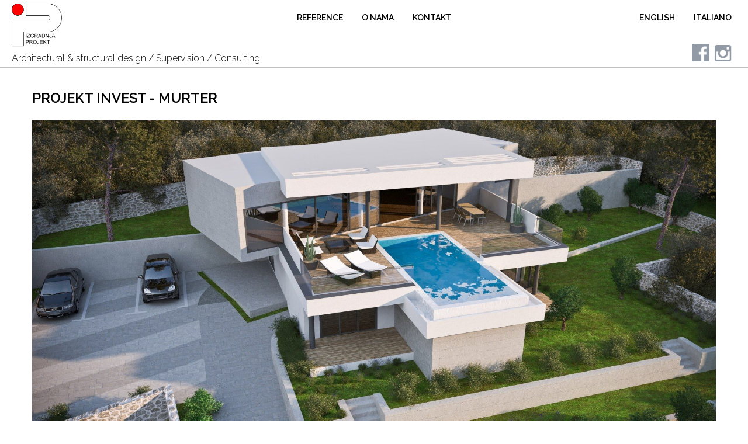

--- FILE ---
content_type: text/html; charset=UTF-8
request_url: https://www.izgradnja-projekt.hr/projekt/68
body_size: 3462
content:
<!DOCTYPE html>
<!--[if lt IE 7]><html class="no-js lt-ie9 lt-ie8 lt-ie7" lang="hr"> <![endif]-->
<!--[if (IE 7)&!(IEMobile)]><html class="no-js lt-ie9 lt-ie8" lang="hr"><![endif]-->
<!--[if (IE 8)&!(IEMobile)]><html class="no-js lt-ie9" lang="hr"><![endif]-->
<!--[if (IE 9)]><html class="no-js ie9" lang="hr"><![endif]-->
<!--[if gt IE 8]><!--> <html lang="hr"> <!--<![endif]-->
<head>

<!-- Meta Tags -->
<meta http-equiv="Content-Type" content="text/html; charset=UTF-8" />

<title>IZGRADNJA PROJEKT za arhitekturu i inženjering</title>   

<meta name="description" content="„IZGRADNJA PROJEKT“ d.o.o. za arhitekturu i inženjering" /> 

<!-- Mobile Specifics -->
<meta name="viewport" content="width=device-width, initial-scale=1.0">
<meta name="HandheldFriendly" content="true"/>
<meta name="MobileOptimized" content="320"/>   

<!-- Mobile Internet Explorer ClearType Technology -->
<!--[if IEMobile]>  <meta http-equiv="cleartype" content="on">  <![endif]-->

<!-- Bootstrap -->
<link href="/_include/css/bootstrap.min.css" rel="stylesheet">
<link rel="stylesheet" href="https://ajax.googleapis.com/ajax/libs/jqueryui/1.10.4/themes/smoothness/jquery-ui.css" />
<!-- Main Style -->
<link href="/_include/css/main4.css?h7" rel="stylesheet">

<!-- Supersized -->
<link href="/_include/css/supersized.css" rel="stylesheet">
<link href="/_include/css/supersized.shutter.css" rel="stylesheet">

<!-- FancyBox -->
<link href="/_include/css/fancybox/jquery.fancybox.css" rel="stylesheet">

<!-- Font Icons -->
<link href="/_include/css/fonts.css" rel="stylesheet">

<!-- Shortcodes -->
<link href="/_include/css/shortcodes.css" rel="stylesheet">

<!-- Responsive -->
<link href="/_include/css/bootstrap-responsive.min.css" rel="stylesheet">
<link href="/_include/css/responsive.css?v2" rel="stylesheet">

<!-- Supersized -->
<link href="/_include/css/supersized.css" rel="stylesheet">
<link href="/_include/css/supersized.shutter.css" rel="stylesheet">

<!-- Google Font -->
<link rel="preconnect" href="https://fonts.gstatic.com">
<link href='https://fonts.googleapis.com/css?family=Titillium+Web:400,200,200italic,300,300italic,400italic,600,600italic,700,700italic,900&subset=latin,latin-ext' rel='stylesheet' type='text/css'>
<link href="https://fonts.googleapis.com/css2?family=Raleway:wght@200;300;400;600&display=swap" rel="stylesheet">

<!-- Fav Icon -->
<link rel="shortcut icon" href="/#">

<link rel="apple-touch-icon" href="/#">
<link rel="apple-touch-icon" sizes="114x114" href="/#">
<link rel="apple-touch-icon" sizes="72x72" href="/#">
<link rel="apple-touch-icon" sizes="144x144" href="/#">

<!-- Modernizr -->
<script src="/_include/js/modernizr.js"></script>

<!-- Analytics -->
<script type="text/javascript">
  // !"#$%&/()=? <- ovo je potrebno da se stranica na talijanskom ne bi rušila
  var _gaq = _gaq || [];
  _gaq.push(['_setAccount', 'Insert Your Code']);
  _gaq.push(['_trackPageview']);

  (function() {
    var ga = document.createElement('script'); ga.type = 'text/javascript'; ga.async = true;
    ga.src = ('https:' == document.location.protocol ? 'https://ssl' : 'http://www') + '.google-analytics.com/ga.js';
    var s = document.getElementsByTagName('script')[0]; s.parentNode.insertBefore(ga, s);
  })();
</script>
<!-- End Analytics -->

<script>
	var mainPage = false;
	var basePath = '/var/www/vhosts/izgradnja-projekt.hr/httpdocs/';
</script>

</head>


<body>

<!-- This section is for Splash Screen -->
<div class="ole">
<section id="jSplash">
	<div id="circle"></div>
</section>
</div>
<!-- End of Splash Screen -->

<!-- Header -->
<header>
    <div class="sticky-nav">
		<a id="mobile-nav" class="menu-nav" href="/#menu-nav"></a>

        <div id="logo">
        	<a id="goUp" href="/#home-slider" title="Izgradnja projekt"><img src="/_include/img/logo-ip.png" /></a>
			<p>Architectural & structural design / Supervision / Consulting</p>
        </div>

		<a id="homelink" href="/#work"><img src="/_include/img/centar.png" /></a>
		
        <nav id="menu">
        	<ul id="menu-nav">
            	<li class="current hide"><a id="bm1" href="/#home-slider"></a></li>
                <li><a href="/#work" id="bm2">Reference</a></li>
                <li><a href="/#about" id="bm3">O nama</a></li>
                <li><a href="/#contact" id="bm4">Kontakt</a></li>
								<li class="language current"><a href="/hr">Hrvatski</a></li>
								<li class="language"><a href="/en">English</a></li>
								<li class="language"><a href="/it">Italiano</a></li>
				            </ul>
        </nav>
		
		<div class="langbar">
			<ul>
								<li class="current"><a href="/hr">Hrvatski</a></li>
								<li><a href="/en">English</a></li>
								<li><a href="/it">Italiano</a></li>
							</ul>
		</div>

		<div id="social">
			<a href="https://www.facebook.com/izgradnja.projekt"><img src="/_include/img/fb.png" /></a>
			<a href="https://www.instagram.com/izgradnjaprojekt"><img src="/_include/img/instagram.png" /></a>
		</div>
    </div>
	<script src='https://www.google.com/recaptcha/api.js'></script>
</header>
<!-- End Header -->

<script type="text/javascript">
  var workImages = ['/_include/img/work/full/murter_11_rgb0009.jpg','/_include/img/work/full/murter_11_rgb0000.jpg','/_include/img/work/full/murter_11_rgb0002.jpg','/_include/img/work/full/murter_11_rgb0003.jpg','/_include/img/work/full/murter_11_rgb0006.jpg','/_include/img/work/full/murter_11_rgb0005.jpg','/_include/img/work/full/murter_11_rgb0007.jpg','/_include/img/work/full/murter_11_rgb0008.jpg','/_include/img/work/full/murter_11_rgb000179.jpg','/_include/img/work/full/murter_11_rgb0001.jpg'];
  var slideshowImages = ['/_include/img/work/full/murter_11_rgb0009.jpg','/_include/img/work/full/murter_11_rgb0000.jpg','/_include/img/work/full/murter_11_rgb0002.jpg','/_include/img/work/full/murter_11_rgb0003.jpg','/_include/img/work/full/murter_11_rgb0006.jpg','/_include/img/work/full/murter_11_rgb0005.jpg','/_include/img/work/full/murter_11_rgb0007.jpg','/_include/img/work/full/murter_11_rgb0008.jpg','/_include/img/work/full/murter_11_rgb000179.jpg','/_include/img/work/full/murter_11_rgb0001.jpg'];
  var bsImages = [{url:'/_include/img/work/full/murter_11_rgb0009.jpg',scale:'fit'},{url:'/_include/img/work/full/murter_11_rgb0000.jpg',scale:'fit'},{url:'/_include/img/work/full/murter_11_rgb0002.jpg',scale:'fit'},{url:'/_include/img/work/full/murter_11_rgb0003.jpg',scale:'fit'},{url:'/_include/img/work/full/murter_11_rgb0006.jpg',scale:'fit'},{url:'/_include/img/work/full/murter_11_rgb0005.jpg',scale:'fit'},{url:'/_include/img/work/full/murter_11_rgb0007.jpg',scale:'fit'},{url:'/_include/img/work/full/murter_11_rgb0008.jpg',scale:'fit'},{url:'/_include/img/work/full/murter_11_rgb000179.jpg',scale:'fit'},{url:'/_include/img/work/full/murter_11_rgb0001.jpg',scale:'fit'}];
</script>

<!-- Our Work Section -->
<div id="project" class="page">
	<div class="container">
    	<!-- Title Page -->
        <div class="row">
            <div class="span12">
                <h2 class="title">PROJEKT INVEST - MURTER</h2>
				<div class="title-image">
					<a class="fullscreen" href="/_include/img/work/full/murter_11_rgb0009.jpg" data-id="0" data-rb="0" data-projekt="68" title="PROJEKT INVEST - MURTER">
						<img src="/_include/img/work/full/murter_11_rgb0009.jpg" alt="" />
					</a>
				</div>
                  <!--  <h3 class="title-description">Check Out Our Projects on <a href="#">Dribbble</a>.</h3> -->
            </div>
        </div>
        <!-- End Title Page -->
        
        <!-- Portfolio Projects -->
		        <div class="row">
            <div class="span12">
				<p></p>
            	<div class="row">
                	<section id="projects">
                    	<ul id="thumbs">
														<!-- Item Project and Filter Name -->
                        	<li data-id="19" class="item-thumbs span3">
								                            	<!-- Fancybox - Gallery Enabled - Title - Full Image -->
                            	<a class="hover-wrap fancybox fullscreen" title="PROJEKT INVEST - MURTER" data-id="19" data-rb="1" data-projekt="68" data-fancybox-group="gallery" data-id="19" href="/_include/img/work/full/murter_11_rgb0000.jpg">
									<!--
                                	<span class="overlay-img"></span>
                                    <span class="overlay-img-thumb font-icon-eye"></span>
									-->
                                </a>
								<!-- Thumb Image and Description -->
								<img src="/_include/img/work/thumbs/murter_11_rgb0000.jpg" alt="">
                            </li>
                        	<!-- End Item Project -->
														<!-- Item Project and Filter Name -->
                        	<li data-id="20" class="item-thumbs span3">
								                            	<!-- Fancybox - Gallery Enabled - Title - Full Image -->
                            	<a class="hover-wrap fancybox fullscreen" title="PROJEKT INVEST - MURTER" data-id="20" data-rb="2" data-projekt="68" data-fancybox-group="gallery" data-id="20" href="/_include/img/work/full/murter_11_rgb0002.jpg">
									<!--
                                	<span class="overlay-img"></span>
                                    <span class="overlay-img-thumb font-icon-eye"></span>
									-->
                                </a>
								<!-- Thumb Image and Description -->
								<img src="/_include/img/work/thumbs/murter_11_rgb0002.jpg" alt="">
                            </li>
                        	<!-- End Item Project -->
														<!-- Item Project and Filter Name -->
                        	<li data-id="21" class="item-thumbs span3">
								                            	<!-- Fancybox - Gallery Enabled - Title - Full Image -->
                            	<a class="hover-wrap fancybox fullscreen" title="PROJEKT INVEST - MURTER" data-id="21" data-rb="3" data-projekt="68" data-fancybox-group="gallery" data-id="21" href="/_include/img/work/full/murter_11_rgb0003.jpg">
									<!--
                                	<span class="overlay-img"></span>
                                    <span class="overlay-img-thumb font-icon-eye"></span>
									-->
                                </a>
								<!-- Thumb Image and Description -->
								<img src="/_include/img/work/thumbs/murter_11_rgb0003.jpg" alt="">
                            </li>
                        	<!-- End Item Project -->
														<!-- Item Project and Filter Name -->
                        	<li data-id="22" class="item-thumbs span3">
								                            	<!-- Fancybox - Gallery Enabled - Title - Full Image -->
                            	<a class="hover-wrap fancybox fullscreen" title="PROJEKT INVEST - MURTER" data-id="22" data-rb="4" data-projekt="68" data-fancybox-group="gallery" data-id="22" href="/_include/img/work/full/murter_11_rgb0006.jpg">
									<!--
                                	<span class="overlay-img"></span>
                                    <span class="overlay-img-thumb font-icon-eye"></span>
									-->
                                </a>
								<!-- Thumb Image and Description -->
								<img src="/_include/img/work/thumbs/murter_11_rgb0006.jpg" alt="">
                            </li>
                        	<!-- End Item Project -->
														<!-- Item Project and Filter Name -->
                        	<li data-id="23" class="item-thumbs span3">
								                            	<!-- Fancybox - Gallery Enabled - Title - Full Image -->
                            	<a class="hover-wrap fancybox fullscreen" title="PROJEKT INVEST - MURTER" data-id="23" data-rb="5" data-projekt="68" data-fancybox-group="gallery" data-id="23" href="/_include/img/work/full/murter_11_rgb0005.jpg">
									<!--
                                	<span class="overlay-img"></span>
                                    <span class="overlay-img-thumb font-icon-eye"></span>
									-->
                                </a>
								<!-- Thumb Image and Description -->
								<img src="/_include/img/work/thumbs/murter_11_rgb0005.jpg" alt="">
                            </li>
                        	<!-- End Item Project -->
														<!-- Item Project and Filter Name -->
                        	<li data-id="24" class="item-thumbs span3">
								                            	<!-- Fancybox - Gallery Enabled - Title - Full Image -->
                            	<a class="hover-wrap fancybox fullscreen" title="PROJEKT INVEST - MURTER" data-id="24" data-rb="6" data-projekt="68" data-fancybox-group="gallery" data-id="24" href="/_include/img/work/full/murter_11_rgb0007.jpg">
									<!--
                                	<span class="overlay-img"></span>
                                    <span class="overlay-img-thumb font-icon-eye"></span>
									-->
                                </a>
								<!-- Thumb Image and Description -->
								<img src="/_include/img/work/thumbs/murter_11_rgb0007.jpg" alt="">
                            </li>
                        	<!-- End Item Project -->
														<!-- Item Project and Filter Name -->
                        	<li data-id="25" class="item-thumbs span3">
								                            	<!-- Fancybox - Gallery Enabled - Title - Full Image -->
                            	<a class="hover-wrap fancybox fullscreen" title="PROJEKT INVEST - MURTER" data-id="25" data-rb="7" data-projekt="68" data-fancybox-group="gallery" data-id="25" href="/_include/img/work/full/murter_11_rgb0008.jpg">
									<!--
                                	<span class="overlay-img"></span>
                                    <span class="overlay-img-thumb font-icon-eye"></span>
									-->
                                </a>
								<!-- Thumb Image and Description -->
								<img src="/_include/img/work/thumbs/murter_11_rgb0008.jpg" alt="">
                            </li>
                        	<!-- End Item Project -->
														<!-- Item Project and Filter Name -->
                        	<li data-id="26" class="item-thumbs span3">
								                            	<!-- Fancybox - Gallery Enabled - Title - Full Image -->
                            	<a class="hover-wrap fancybox fullscreen" title="PROJEKT INVEST - MURTER" data-id="26" data-rb="8" data-projekt="68" data-fancybox-group="gallery" data-id="26" href="/_include/img/work/full/murter_11_rgb000179.jpg">
									<!--
                                	<span class="overlay-img"></span>
                                    <span class="overlay-img-thumb font-icon-eye"></span>
									-->
                                </a>
								<!-- Thumb Image and Description -->
								<img src="/_include/img/work/thumbs/murter_11_rgb000179.jpg" alt="">
                            </li>
                        	<!-- End Item Project -->
														<!-- Item Project and Filter Name -->
                        	<li data-id="27" class="item-thumbs span3">
								                            	<!-- Fancybox - Gallery Enabled - Title - Full Image -->
                            	<a class="hover-wrap fancybox fullscreen" title="PROJEKT INVEST - MURTER" data-id="27" data-rb="9" data-projekt="68" data-fancybox-group="gallery" data-id="27" href="/_include/img/work/full/murter_11_rgb0001.jpg">
									<!--
                                	<span class="overlay-img"></span>
                                    <span class="overlay-img-thumb font-icon-eye"></span>
									-->
                                </a>
								<!-- Thumb Image and Description -->
								<img src="/_include/img/work/thumbs/murter_11_rgb0001.jpg" alt="">
                            </li>
                        	<!-- End Item Project -->
							                            
                        </ul>
                    </section>
                    
            	</div>
            </div>
        </div>
					        <!-- End Portfolio Projects -->
    </div>
</div>
<!-- End Our Work Section -->

<!-- preloading full images -->
<div style="display:none">
	<img src="/_include/img/work/full/murter_11_rgb0000.jpg" alt="">
</div>
<div style="display:none">
	<img src="/_include/img/work/full/murter_11_rgb0002.jpg" alt="">
</div>
<div style="display:none">
	<img src="/_include/img/work/full/murter_11_rgb0003.jpg" alt="">
</div>
<div style="display:none">
	<img src="/_include/img/work/full/murter_11_rgb0006.jpg" alt="">
</div>
<div style="display:none">
	<img src="/_include/img/work/full/murter_11_rgb0005.jpg" alt="">
</div>
<div style="display:none">
	<img src="/_include/img/work/full/murter_11_rgb0007.jpg" alt="">
</div>
<div style="display:none">
	<img src="/_include/img/work/full/murter_11_rgb0008.jpg" alt="">
</div>
<div style="display:none">
	<img src="/_include/img/work/full/murter_11_rgb000179.jpg" alt="">
</div>
<div style="display:none">
	<img src="/_include/img/work/full/murter_11_rgb0001.jpg" alt="">
</div>
<!-- End of preloading images --> 	

<!-- Footer -->
<footer>
	<p class="credits">&copy;2014 Naziv tvrtke: <b>IZGRADNJA PROJEKT d.o.o.</b> | Adresa: Stjepana Radića 32, 22 000 Šibenik, Šibensko-kninska županija, Republika Hrvatska (Croatia) <br> Datum osnivanja: <b>1986.</b> godina | OIB: 30559122462 | MB: 03426637 | Nadležni sud: Trgovački sud u Zadru – stalna služba u Šibeniku <br> MBS: 060142703 | Site: www.izgradnja-projekt.hr | E-mail: <script>document.write('izgradnja'+'.'+'projekt'+'@'+'gmail'+'.'+'com');</script></p>
</footer>
<!-- End Footer -->

<!-- Back To Top -->
<a id="back-to-top" href="/#">
	<i class="font-icon-arrow-simple-up"></i>
</a>
<!-- End Back to Top -->

<div id="fullscreen"></div>

<!-- Js -->
<script src="https://ajax.googleapis.com/ajax/libs/jquery/1.9.1/jquery.min.js"></script> <!-- jQuery Core -->
<script src="https://ajax.googleapis.com/ajax/libs/jqueryui/1.10.4/jquery-ui.min.js"></script>
<script src="/_include/js/bootstrap.min.js"></script> <!-- Bootstrap -->
<script src="/_include/js/supersized.3.2.7.min.js"></script> <!-- Slider -->
<script src="/_include/js/waypoints.js"></script> <!-- WayPoints -->
<script src="/_include/js/waypoints-sticky.js"></script> <!-- Waypoints for Header -->
<script src="/_include/js/jquery.isotope.js"></script> <!-- Isotope Filter -->
<script src="/_include/js/jquery.fancybox.pack.js"></script> <!-- Fancybox -->
<script src="/_include/js/jquery.fancybox-media.js"></script> <!-- Fancybox for Media -->
<script src="/_include/js/jquery.tweet.js"></script> <!-- Tweet -->
<script src="/_include/js/jquery.fullscreen-min.js"></script> <!-- Fullscreen -->
<script src="/_include/js/jquery.backstretch.min.js?y"></script> <!-- Fullscreen -->
<script src="/_include/js/plugins.js"></script> <!-- Contains: jPreloader, jQuery Easing, jQuery ScrollTo, jQuery One Page Navi -->
<script src="/_include/js/fine-uploader.min.js"></script> <!-- Contains: jPreloader, jQuery Easing, jQuery ScrollTo, jQuery One Page Navi -->
<script src="/_include/js/upload.js?v3"></script> 
<script src="/_include/js/jquery.upload.js"></script> 
<script src="/_include/js/main.js?d"></script> <!-- Default JS -->
<script src="https://cdnjs.cloudflare.com/ajax/libs/jquery-scrollTo/2.1.3/jquery.scrollTo.min.js"></script>
<!-- End Js -->
</body>
</html>

--- FILE ---
content_type: text/css
request_url: https://www.izgradnja-projekt.hr/_include/css/main4.css?h7
body_size: 5084
content:
/*
Theme Name: Brushed 
Theme URI: http://www.themes.alessioatzeni.com/html/brushed/
Author: Alessio Atzeni
Author URI: http://www.alessioatzeni.com
Description: Personal Website and Portfolio of Alessio Atzeni
Version: 1.0
*/


/* ==================================================
   Basic Styles
================================================== */

html, body {
	height: 100%;
}

html, hmtl a{
	width:100%;
	font-size: 100%; 
	-webkit-text-size-adjust: 100%; 
	-ms-text-size-adjust: 100%;
}

body{
	background:#FFFFFF;
	color:black/*#7F8289*/;
	font-weight:300;
	font-size:16px;
	font-family: 'Raleway', sans-serif;
	line-height:28px;
}


a{
	color:#09BEC4;
	text-decoration: none;
	cursor: pointer;
	
	-webkit-transition: color 0.1s linear 0s;	
	   -moz-transition: color 0.1s linear 0s;
		 -o-transition: color 0.1s linear 0s;
		    transition: color 0.1s linear 0s;
}

a:hover,
a:active,
a:focus{
	outline: 0;
	color:#ff0000;
	text-decoration:none;
}

a img {
	border: none;
}

a > img {
	vertical-align: bottom;	
}

img {
	max-width: none;	
}

b, strong {
  	font-weight: 600;
}

p {
	margin: 5px 0 30px;
}

hr {
	border-style: dashed;
	border-color: #3C3F45;
	border-bottom: none;
	border-left: none;
	border-right: none;
	margin: 50px 0;	
}

.align_left{
	float:left;
	margin:0 25px 0 0px!important;
}

.align_right{
	float:right;
	margin:0 0 0 25px!important;
}

.text_align_left {
	text-align: left;
}

.text_align_center {
	text-align: center;
}

.text_align_right {
	text-align: right;	
}

.color-text {
    color: #DE5E60;
}

.through{
	text-decoration:line-through;
}

input, button, select, textarea {
	font-weight: 300;
	font-family: 'Raleway', sans-serif;
	outline: 0;
}

input:focus, 
textarea:focus,
input[type="text"]:focus {
	outline: 0;
}

input:-moz-placeholder,
textarea:-moz-placeholder {
  color: #7F8289;
}

input:-ms-input-placeholder,
textarea:-ms-input-placeholder {
  color: #7F8289;
}

input::-webkit-input-placeholder,
textarea::-webkit-input-placeholder {
  color: #7F8289;
}

/* ==================================================
   Code and Pre
================================================== */

code,
pre {
  	padding: 0 3px 2px;
  	-webkit-border-radius: 3px;
       -moz-border-radius: 3px;
            border-radius: 3px;
  	color: #232527;
  	font-size: 12px;
  	font-family: Monaco, Menlo, Consolas, "Courier New", monospace;
}

code {
  	padding: 2px 4px;
  	border: 1px solid #dde4e9;
  	background-color: #F6F6F6;
  	color: #232527;
  	white-space: nowrap;
}

pre {
  	display: block;
  	margin: 70px 50px;
  	padding: 30px;
  	border: 1px solid #dde4e9;
  	-webkit-border-radius: 4px;
       -moz-border-radius: 4px;
            border-radius: 4px;
  	background-color: #FCFCFC;
  	white-space: pre;
  	white-space: pre-wrap;
  	word-wrap: break-word;
  	word-break: break-all;
  	font-size: 12px;
  	line-height: 20px;
}

pre code {
  	padding: 0;
  	border: 0;
  	background-color: transparent;
  	color: inherit;
  	white-space: pre;
  	white-space: pre-wrap;
}

.pre-scrollable {
  	overflow-y: scroll;
  	max-height: 340px;
}

/* ==================================================
   Typography
================================================== */

h1,
h2,
h3,
h4,
h5,
h6{
	margin:0 0 20px 0;
	color:#000000;
	font-weight:600;
	font-family: 'Raleway', sans-serif;
	line-height:1.5em;
}

h1{
	font-size:48px;
}

h2{
	font-size:24px;
}

h3{
	font-size:24px;
}

h4{
	font-size:20px;
}

h5{
	font-size:18px;
}

h6{
	font-size:16px;
}

h3.spec {
	color: #FFFFFF;
    font-size: 24px;
    font-weight: 300;
    line-height: 1em;
    margin-bottom: 30px;
    text-transform: uppercase;
}


/* ==================================================
   Margin Bottom Sets
================================================== */

.margin-0{
	margin-bottom:0 !important;
}

.margin-10{
	margin-bottom:10px !important;
}

.margin-15{
	margin-bottom:15px !important;
}

.margin-20{
	margin-bottom:20px !important;
}

.margin-30{
	margin-bottom:30px !important;
}

.margin-40{
	margin-bottom:40px !important;
}

.margin-50{
	margin-bottom:50px !important;
}

.margin-60{
	margin-bottom:60px !important;
}

.margin-70{
	margin-bottom:70px !important;
}

.margin-80{
	margin-bottom:80px !important;
}

/* ==================================================
   Home Slider
================================================== */
#supersized {max-height: 550px}

#home-slider {
	position: relative;
	overflow: hidden;
	height: 100%;
	max-height: 700px;
}

#home-slider .overlay { 
	position: absolute;
	width: 100%;
	height: 100%;
	/*background: #26292E;
	opacity: 0.2;
	filter: alpha(opacity=50);
	*/
	z-index: 0;
}

#home-slider .slider-text {
	position: absolute;
	left: 50%;
	top: 50%;
	margin: -150px 0 0 -585px;
	width: 1170px;
	height: 250px;
	text-align: center;
	z-index: 2;	
}

#home-slider #slidecaption {
	width: 100%;
	line-height: 250px;
	margin: 0;
	text-align: center;
	text-shadow: none;	
}

#home-slider .slide-content {
	font-size: 60px;
	color: #FFFFFF;
	letter-spacing: -3px;
	text-transform: uppercase;	
}

#home-slider .control-nav {
	position: absolute;
	width: 100%;
	background: #2F3238;
	height: 50px;
	bottom: 0;
	z-index: 2;
	display: none;
}

#home-slider #nextslide,
#home-slider #prevslide {
	background-image: none;
	background-color: #26292E;
	display: inline-block;
	margin: 0;
	position: relative;
	top: 0;
	left: 0;
	right: 0;
	width: 50px;
	height: 50px;
	opacity: 1;
	filter: alpha(opacity=100);
	
	-webkit-transition: background 0.1s linear 0s;	
	   -moz-transition: background 0.1s linear 0s;
		 -o-transition: background 0.1s linear 0s;
		    transition: background 0.1s linear 0s;
}

#home-slider #nextslide {
	margin-left: -3px;	
}

#home-slider #nextsection {
	float:right;
}

#home-slider #nextslide:hover,
#home-slider #prevslide:hover {
	background-color:#DE5E60;
}

#home-slider #nextslide i,
#home-slider #prevslide i {
	font-size: 16px;
	color: #FFFFFF;
	position: absolute;
	left: 50%;
	top: 50%;
	margin-top: -7px;
	line-height: 1em;
}

#home-slider #nextslide i {
	margin-left: -8px;	
}

#home-slider #prevslide i {
	margin-left: -9px;	
}

#home-slider ul#slide-list {
	top: 50%;
	padding: 0;
	margin:-6px 0 0 0;	
}

#home-slider ul#slide-list li {
	margin-right: 12px;
}

#home-slider ul#slide-list li:last-child {
	margin-right: 0;	
}

#home-slider ul#slide-list li a {
	background-color: #6E7074;
	background-image: none;
	width: 12px;
	height: 12px;
	
	-webkit-border-radius: 999px;
	-moz-border-radius: 999px;
	border-radius: 999px;	
	
	-webkit-transition: background 0.1s linear 0s;	
	   -moz-transition: background 0.1s linear 0s;
		 -o-transition: background 0.1s linear 0s;
		    transition: background 0.1s linear 0s;
}

#home-slider ul#slide-list li a:hover {
	background-color: #FFFFFF;	
}

#home-slider ul#slide-list li.current-slide a,
#home-slider ul#slide-list li.current-slide a:hover {
	background-color:#DE5E60;
}

#home-slider #nextsection {
	background-color: #26292E;
	margin: 0;
	position: relative;
	float:right;
	width: 50px;
	height: 50px;
	
	-webkit-transition: background 0.1s linear 0s;	
	   -moz-transition: background 0.1s linear 0s;
		 -o-transition: background 0.1s linear 0s;
		    transition: background 0.1s linear 0s;
}

#home-slider #nextsection:hover {
	background-color:#DE5E60;
}

#home-slider #nextsection i {
	font-size: 16px;
	color: #FFFFFF;
	position: absolute;
	left: 50%;
	top: 50%;
	margin-top: -7px;
	line-height: 1em;
}

#home-slider #nextsection i {
	margin-left: -7px;	
}


/* ==================================================
   Header
================================================== */

header {
	width: 100%;
	z-index: 999;
	position: fixed;
	left: 0;
	right: 0;
}

header .sticky-nav {
	position: relative;
	width: 100%;
	height: 115px;
	background: white;
	z-index: 1001;
	text-align: center;
	
	-webkit-box-shadow: 0 1px 1px rgba(0, 0, 0, 0.25);
	-moz-box-shadow: 0 1px 1px rgba(0, 0, 0, 0.25);
	box-shadow: 0 1px 1px rgba(0, 0, 0, 0.25);
}

header .sticky-nav.stuck {
	position: fixed;
	top: 0;
	left: 0;
	z-index: 1001;
}

header #logo {
	color: black;
	padding: 6px 0;
	position: absolute;
	top: 0;
	left: 20px;
}

header #logo a {
	width: 90px;
	height: 75px;
	display: block;
	opacity: 1;
	filter: alpha(opacity=100);
	
	-webkit-transition: opacity 0.25s ease-in-out 0s;	
	   -moz-transition: opacity 0.25s ease-in-out 0s;
		 -o-transition: opacity 0.25s ease-in-out 0s;
		    transition: opacity 0.25s ease-in-out 0s;	
}

header #logo a:hover {
	opacity: 0.65;
	filter: alpha(opacity=65);	
}

header #logo img {width: 90px}

nav#menu {
	position: relative;
	display: inline-block;
}

nav#menu #menu-nav {
	margin: 0;
	padding: 0;	
}

nav#menu #menu-nav li {
	list-style: none;
	display: inline-block;
	margin: 0 14px;	
}

nav#menu #menu-nav li.hide {
	display: none;
}

nav#menu #menu-nav li:first-child {
	margin-left: 0;	
}

nav#menu #menu-nav li a {
	color: black;
	font-size: 14px;
	font-weight: 600;
	line-height: 60px;
	display: block;
	text-transform: uppercase;
}

nav#menu #menu-nav li.current a {
	color: #919AA5;
}
nav#menu #menu-nav li a:hover {
	color: #09BEC4;
}


/* ==================================================
   Mobile Navigation
================================================== */

#mobile-nav {
	display: none;
	position: absolute;
	margin-top: 22px; 
	right: 20px;
}

#mobile-nav-cnt {
	display: block;
	float: right;
	padding: 20px;
}

.menu-nav {
	background:url(../img/menu-mobile.png) 0 0 no-repeat;
	width: 16px;
	height: 16px;
	display: block;
	
	-webkit-transform: rotate(0deg);
	   -moz-transform: rotate(0deg);
		-ms-transform: rotate(0deg);
		 -o-transform: rotate(0deg);
			transform: rotate(0deg);
	
	-webkit-transition: -webkit-transform 250ms ease-out 0s;	
	   -moz-transition: -moz-transform 250ms ease-out 0s;
		 -o-transition: -o-transform 250ms ease-out 0s;
		    transition: transform 250ms ease-out 0s;
}

.menu-nav.open {
	background-position: 0 -16px;
		  
	-webkit-transform: rotate(-180deg);
	   -moz-transform: rotate(-180deg);
		-ms-transform: rotate(-180deg);
		 -o-transform: rotate(-180deg);
			transform: rotate(-180deg);
	
	-webkit-transition: -webkit-transform 250ms ease-out 0s;	
	   -moz-transition: -moz-transform 250ms ease-out 0s;
		 -o-transition: -o-transform 250ms ease-out 0s;
		    transition: transform 250ms ease-out 0s;	
}

#navigation-mobile {
	display: none;
	text-align: center;
	width: 100%;
	background: white;	
	border-bottom: 1px solid silver/*#f9f9f9*/;
	position: relative;
	float: left;
	z-index: 9999;
	top: 115px;
}

#navigation-mobile li {
	list-style: none;
	border-top: 1px solid #f9f9f9;
}

#navigation-mobile li a{
	display: block;
	font-size: 16px;
	text-transform: uppercase;
	padding: 20px 0;
}


/* ==================================================
   Section Page
================================================== */

.page {
	background: #ffffff;
	padding: 100px 0;
	position: relative;
	z-index: 99;
}

.page-alternate {
	background: #efefef;
	padding: 100px 0;
	position: relative;
	z-index: 99;
}

.title-page {
	text-align: center;
	margin-bottom: 80px;	
}

.title-page .title {
	font-size: 24px;
	margin: 0 0 10px 0;
	text-transform: uppercase;
}

.title-page .title-description {
	font-size: 24px;
	font-weight: 200;
	margin: 0;
}

/* ==================================================
   Section Portfolio
================================================== */

.type-work {
	color: #000000;
	font-size: 24px;
	font-weight: 300;
	margin-bottom: 30px;
	line-height: 1em;
	text-transform: uppercase;
	display: none !important;
}

.work-nav {
	margin-bottom: 30px;
}

.work-nav #filters {
	margin: 0;
	padding: 0;
	list-style: none;
	text-align: center;
}

.work-nav #filters li {
	margin: 0 10px 0px 0;
	padding: 0;
	display: inline-block;
}

.work-nav #filters li a {
	color: black;
	font-size: 16px;
	display: block;	
}

.work-nav #filters li a:hover {
	color: #09BEC4;
}

.work-nav #filters li a.selected {
	font-weight: 600;
}

#thumbs {
	margin: 0;
	padding: 0;	
}

#thumbs li {
	list-style-type: none;
}

#thumbs li:hover p {color:#09BEC4}

.item-thumbs {
	position: relative;
	overflow: hidden;
	margin-bottom: 30px;
	cursor: pointer;
}

.item-thumbs a + img {
	width: 100%;	
}

.item-thumbs .hover-wrap {
	position: absolute;
	display: block;
	width: 100%;
	height: 100%;
	background-color: transparent;
	
	opacity: 0;
	filter: alpha(opacity=0);
	
	-webkit-transition: all 450ms ease-out 0s;	
	   -moz-transition: all 450ms ease-out 0s;
		 -o-transition: all 450ms ease-out 0s;
		    transition: all 450ms ease-out 0s;
		  
	-webkit-transform: rotateY(180deg) scale(0.5,0.5);
	   -moz-transform: rotateY(180deg) scale(0.5,0.5);
		-ms-transform: rotateY(180deg) scale(0.5,0.5);
		 -o-transform: rotateY(180deg) scale(0.5,0.5);
			transform: rotateY(180deg) scale(0.5,0.5);	
}

.item-thumbs:hover .hover-wrap,
.item-thumbs.active .hover-wrap {
	opacity: 1;
	filter: alpha(opacity=100);
	
	-webkit-transform: rotateY(0deg) scale(1,1);
	   -moz-transform: rotateY(0deg) scale(1,1);
		-ms-transform: rotateY(0deg) scale(1,1);
		 -o-transform: rotateY(0deg) scale(1,1);
		    transform: rotateY(0deg) scale(1,1);
}

.item-thumbs .hover-wrap .overlay-img {
	position: absolute;
	width: 100%;
	height: 100%;
	background: #DE5E60;
	
	opacity: 0.80;
	filter: alpha(opacity=80);
}

.item-thumbs .hover-wrap .overlay-img-thumb {
	position: absolute;
	top: 50%;
	left: 50%;
	margin: -16px 0 0 -16px;
	color: #FFFFFF;
	font-size: 32px;
	line-height: 1em;
	
	opacity: 1;
	filter: alpha(opacity=100);
}


/* ==================================================
   About Section
================================================== */

.profile-name {
	margin-bottom: 15px;	
}

.profile-description {
	margin-bottom: 25px;	
}

.image-wrap {
	position: relative;
	overflow: hidden;
	margin-bottom: 25px;
	cursor: pointer;
}

.image-wrap img {
	width: 100%;	
}

.image-wrap  .hover-wrap {
	position: absolute;
	display: block;
	width: 100%;
	height: 100%;
	
	opacity: 0;
	filter: alpha(opacity=0);
	
	-webkit-transition: all 450ms ease-out 0s;	
	   -moz-transition: all 450ms ease-out 0s;
		 -o-transition: all 450ms ease-out 0s;
		    transition: all 450ms ease-out 0s;
		  
	-webkit-transform: rotateY(180deg) scale(0.5,0.5);
	   -moz-transform: rotateY(180deg) scale(0.5,0.5);
		-ms-transform: rotateY(180deg) scale(0.5,0.5);
		 -o-transform: rotateY(180deg) scale(0.5,0.5);
			transform: rotateY(180deg) scale(0.5,0.5);	
}

.image-wrap:hover .hover-wrap,
.image-wrap.active .hover-wrap {
	opacity: 1;
	filter: alpha(opacity=100);
	
	-webkit-transform: rotateY(0deg) scale(1,1);
	   -moz-transform: rotateY(0deg) scale(1,1);
		-ms-transform: rotateY(0deg) scale(1,1);
		 -o-transform: rotateY(0deg) scale(1,1);
		    transform: rotateY(0deg) scale(1,1);
}

.image-wrap .hover-wrap .overlay-img {
	position: absolute;
	width: 100%;
	height: 100%;
	background: #DE5E60;
	
	opacity: 0.80;
	filter: alpha(opacity=80);
}

.image-wrap .hover-wrap .overlay-text-thumb {
	position: absolute;
	width: 100%;
	height: 32px;
	top: 50%;
	margin: -16px 0 0 0;
	color: #FFFFFF;
	font-size: 20px;
	font-weight: 300;
	line-height: 32px;
	text-transform: uppercase;
	text-align: center;
	
	opacity: 1;
	filter: alpha(opacity=100);
}

.social-icons {
	margin: 0;
	padding: 0;
}

.social-icons li {
	display: inline-block;
	margin-left: 15px;	
}

.social-icons li:first-child {
	margin-left: 0;
}

.social-icons li a{
	color: #999999;
	font-size: 16px;
	line-height: 1em;
	width: 16px;
	height: 16px;
	
	opacity: 0.3;
	filter: alpha(opacity=30);
	
	-webkit-transition: opacity 0.1s linear 0s;	
	   -moz-transition: opacity 0.1s linear 0s;
		 -o-transition: opacity 0.1s linear 0s;
		    transition: opacity 0.1s linear 0s;
}

.social-icons li a:hover{
	opacity: 1;
	filter: alpha(opacity=100);
}

/* ==================================================
   Contact Section
================================================== */

.contact-details h3 {
	color: #000000;
    font-size: 18px;
    font-weight: 300;
    margin-bottom: 30px;
	line-height: 1em;
    text-transform: uppercase;
}

.contact-details ul {
	margin: 0;
	padding: 0;
	list-style: none;	
}

.contact-details ul li {
	margin: 0 0 20px;
	line-height: 28px;
	padding: 0;	
}

#contact-form {
	margin-bottom: 0;	
}

#contact-form p {
	margin-bottom: 1px;	
}

#contact-form input,
#contact-form textarea {
    border-style: dashed;
	border-color: #efefef;
	-webkit-border-radius: 0;
	-moz-border-radius: 0;
    border-radius: 0;
	
    -webkit-box-shadow: none;
	-moz-box-shadow: none;
	box-shadow: none;
	
	background: #ffffff;
    color: #999999;
    font-size: 16px;
    height: auto;
    padding: 15px;
	margin: 0;
	
    resize: none;
}

#contact-form input {
    width: 100%;
	-webkit-box-sizing: border-box;
	-moz-box-sizing: border-box;
	box-sizing: border-box;
}

#contact-form textarea {
    width: 100%;
	height: 90px;
	resize: vertical;
	-webkit-box-sizing: border-box;
	-moz-box-sizing: border-box;
	box-sizing: border-box;
}

#contact-form .submit {
	border: 0;
    background: #efefef;
    color: #23262C;
    cursor: pointer;
    display: inline-block;
    font-size: 18px;
    font-weight: 600;
    padding: 16px 40px;
    text-align: center;
    vertical-align: middle;
    width: auto;
	margin-top: 30px;
	
	-webkit-transition: background 0.1s linear 0s, color 0.1s linear 0s;	
	   -moz-transition: background 0.1s linear 0s, color 0.1s linear 0s;
		 -o-transition: background 0.1s linear 0s, color 0.1s linear 0s;
		    transition: background 0.1s linear 0s, color 0.1s linear 0s;
}

#contact-form .submit:hover {
    background: #09BEC4;
    color: #FFFFFF;
}

#response {
	margin-top: 20px;
	/*color: #FFFFFF;*/
}


/* ==================================================
   Twitter Feed
================================================== */

#twitter-feed {
	padding: 100px 0 90px;
	text-align: center;	
}

#twitter-feed .follow {
	position: absolute;
	bottom: 30px;
	left: 50%;
	margin-left: -8px;
	font-size: 16px;	
}

#ticker .tweet_list {
	margin: 0;
	padding: 0;
	height: 64px;
	list-style: none;
	overflow-y: hidden;	
}

#ticker .tweet_list li {
	font-size: 18px;
	height: 64px;
	line-height: 28px;
	overflow: hidden;
}

#ticker .tweet_list .tweet_time a {
	color: #7f8289;
	font-size: 14px;
	font-style: italic;
	margin-left: 10px;	
}

#ticker .tweet_list .tweet_time a:hover {
	color: #FFFFFF;	
}


/* ==================================================
   Social Area
================================================== */

#social-area {
    text-align: center;
}

#social-area #social ul {
	margin: 0;
	padding: 0;
}

#social-area #social ul li {
	display: inline-block;
	margin-left: 30px;
	list-style: none;
	cursor: pointer;
}

#social-area #social ul li:first-child {
	margin-left: 0;
}

#social ul li a {
	display: block;
	width: 70px;
	height: 70px;

	background: #26292E;
	
	-webkit-transition: all 400ms ease-out 0s;	
	   -moz-transition: all 400ms ease-out 0s;
		 -o-transition: all 400ms ease-out 0s;
		    transition: all 400ms ease-out 0s;
	
	-webkit-transform: rotateY(180deg);
	   -moz-transform: rotateY(180deg);
		-ms-transform: rotateY(180deg);
		 -o-transform: rotateY(180deg);
			transform: rotateY(180deg);
}

#social ul li a span {
	display: inline-block;
	margin: 0;
	color: #55606a;
	font-size: 32px;
	line-height: 70px;
	
	opacity: 0.3;
	filter: alpha(opacity=30);
	
	-webkit-transition: all 400ms ease-out 0s;	
	   -moz-transition: all 400ms ease-out 0s;
		 -o-transition: all 400ms ease-out 0s;
		    transition: all 400ms ease-out 0s;
		  
	-webkit-transform: rotateY(180deg);
	   -moz-transform: rotateY(180deg);
		-ms-transform: rotateY(180deg);
		 -o-transform: rotateY(180deg);
			transform: rotateY(180deg);
}

#social ul li:hover a,
#social ul li.active a {
	background-color: #DE5E60;	
	
	-webkit-transform: rotateY(0deg);
	   -moz-transform: rotateY(0deg);
		-ms-transform: rotateY(0deg);
		 -o-transform: rotateY(0deg);
		    transform: rotateY(0deg);
}

#social ul li:hover a span,
#social ul li.active a span {
	color: #FFFFFF;
	opacity: 1;
	filter: alpha(opacity=100);
	
	-webkit-transform: rotateY(0deg);
	   -moz-transform: rotateY(0deg);
		-ms-transform: rotateY(0deg);
		 -o-transform: rotateY(0deg);
			transform: rotateY(0deg);
}

/* ==================================================
   Footer
================================================== */

footer {
	position: relative;
	width: 100%;
	height: auto;
	border-top: 1px solid rgba(0,0,0,25%);
	background: white;
	text-align: center;
	z-index: 99;
}

footer .credits {
	/* color: #FFFFFF; */
	font-size: 13px;
	margin-bottom: 0;
	padding: 20px 0;
	/* text-transform: uppercase;	*/ 
}

/* ==================================================
   Back to Top
================================================== */

#back-to-top {
	display: none;
	background-color: #3C3F45;
	margin: 0;
	position: fixed;
	bottom: 0;
	right: 0;
	width: 50px;
	height: 50px;
	z-index: 99;
	
	-webkit-transition: background 0.1s linear 0s;	
	   -moz-transition: background 0.1s linear 0s;
		 -o-transition: background 0.1s linear 0s;
		    transition: background 0.1s linear 0s;
}

#back-to-top:hover {
	background-color:#DE5E60;
}

#back-to-top i {
	font-size: 16px;
	color: #FFFFFF;
	position: absolute;
	left: 50%;
	top: 50%;
	margin-top: -7px;
	line-height: 1em;
}

#back-to-top i {
	margin-left: -7px;	
}


/* ==================================================
   Preloader
================================================== */

#jpreOverlay,
#jSplash {
	background-color: #2F3238;
	position: absolute;
	width: 100%;
	height: 100%;
	z-index: 700;
}

#jpreSlide{
	position: absolute;
	top: 50% !important;
	left: 50% !important;
	margin: -50px 0 0 -50px;
	width: 100px;
	height: 100px;
}

#jpreLoader {
	position: relative !important;
	width: 100% !important;
	height: 100% !important;
	top: 0 !important;	
}

#jprePercentage {
	width: 50px;
	height: 50px !important;
	line-height: 50px;
	position: absolute !important;
	text-align: center;
	left: 50%;
	top: 50%;
	margin: -25px 0 0 -25px;
	z-index: 800;
	
	font-size: 24px;
	color: #FFFFFF;	

	-webkit-animation: circle 1s infinite forwards;
	   -moz-animation: circle 1s infinite forwards;
		-ms-animation: circle 1s infinite forwards;
		 -o-animation: circle 1s infinite forwards;
			animation: circle 1s infinite forwards;
}

#circle {
	position: absolute;
	top: 50%;
	left: 50%;
	z-index: 11;
	margin: -50px 0 0 -50px;
	width: 100px;
	height: 100px;
	background: #09BEC4;
	-webkit-border-radius: 999px;
	-moz-border-radius: 999px;
	border-radius: 999px;
	opacity: 0;
	filter: alpha(opacity=0);
			
	-webkit-animation: circle 1s infinite forwards;
	   -moz-animation: circle 1s infinite forwards;
		-ms-animation: circle 1s infinite forwards;
			animation: circle 1s infinite forwards;
}

@-webkit-keyframes circle {
	0% {-webkit-transform: rotateY(0deg);
		-webkit-animation-timing-function: ease-in;
	}
	50% {-webkit-transform: rotateY(180deg);
		-webkit-animation-timing-function: ease-out;
	}
	100% {-webkit-transform: rotateY(0deg);
		-webkit-animation-timing-function: ease-in;
	}
}

@-moz-keyframes circle {
	0% {-moz-transform: rotateY(0deg);
	}
	50% {-moz-transform: rotateY(180deg);
		-moz-animation-timing-function: ease-out;
	}
	100% {-moz-transform: rotateY(0deg);
		-moz-animation-timing-function: ease-in;
	}
}

@-ms-keyframes circle {
	0% {-ms-transform: rotateY(0deg);
		-ms-animation-timing-function: ease-in;
	}
	50% {-ms-transform: rotateY(180deg);
		-ms-animation-timing-function: ease-out;
	}
	100% {-ms-transform: rotateY(0deg);
		-ms-animation-timing-function: ease-in;
	}
}

@-o-keyframes circle {
	0% {-o-transform: rotateY(0deg);
		-o-animation-timing-function: ease-in;
	}
	50% {-o-transform: rotateY(180deg);
		-o-animation-timing-function: ease-out;
	}
	100% {-o-transform: rotateY(0deg);
		-o-animation-timing-function: ease-in;
	}
}

@keyframes circle {
	0% {transform: rotateY(0deg);
		animation-timing-function: ease-in;
	}
	50% {transform: rotateY(180deg);
		animation-timing-function: ease-out;
	}
	100% {transform: rotateY(0deg);
		animation-timing-function: ease-in;
	}
}


/* ==================================================
   Isotope Filtering
================================================== */

/**** Isotope Filtering ****/

.isotope-item {
  z-index: 2;
}

.isotope-hidden.isotope-item {
  pointer-events: none;
  z-index: 1;
}

/**** Isotope CSS3 transitions ****/

.isotope,
.isotope .isotope-item {
  -webkit-transition-duration: 0.8s;
     -moz-transition-duration: 0.8s;
      -ms-transition-duration: 0.8s;
       -o-transition-duration: 0.8s;
          transition-duration: 0.8s;
}

.isotope {
  -webkit-transition-property: height, width;
     -moz-transition-property: height, width;
      -ms-transition-property: height, width;
       -o-transition-property: height, width;
          transition-property: height, width;
}

.isotope .isotope-item {
  -webkit-transition-property: -webkit-transform, opacity;
     -moz-transition-property:    -moz-transform, opacity;
      -ms-transition-property:     -ms-transform, opacity;
       -o-transition-property:      -o-transform, opacity;
          transition-property:         transform, opacity;
}

/**** disabling Isotope CSS3 transitions ****/

.isotope.no-transition,
.isotope.no-transition .isotope-item,
.isotope .isotope-item.no-transition {
  -webkit-transition-duration: 0s;
     -moz-transition-duration: 0s;
      -ms-transition-duration: 0s;
       -o-transition-duration: 0s;
          transition-duration: 0s;
}

/* End: Recommended Isotope styles */



/* disable CSS transitions for containers with infinite scrolling*/
.isotope.infinite-scrolling {
  -webkit-transition: none;
     -moz-transition: none;
      -ms-transition: none;
       -o-transition: none;
          transition: none;
}

.delete-image {position: absolute; display: none; top: 0; right: 0; width: 40px; height: 40px; background: black url("../img/delete.png") no-repeat 5px 5px; z-index: 10}
.edit-image {position: absolute; display: none; top: 0; left: 0; width: 40px; height: 40px; background: black url("../img/edit.png") no-repeat 5px 5px; z-index: 10}
li.item-thumbs:hover .delete-image{display: block}
li.item-thumbs:hover .edit-image{display: block}
.delete-image:hover {background-color: red}
.edit-image:hover {background-color: red}
#menu-nav li a img {vertical-align: middle}
#menu-nav li.language {display: none !important}
#menu-nav-mobile li.language.current {display: none !important}
#homelink {position: absolute; left: 50%; top: 15px; display: none}
#homelink img {max-height: 30px}

#fs_info {position: absolute; left: 0; bottom: 0; width: 100%; height: 100px; background: white; padding: 10px}
#fs_info h1 {font-size: 20px; margin-bottom: 0}
#fullscreen a {position: absolute; font-size: 36px; color: white; z-index: 999}
#fullscreen a.font-icon-arrow-simple-left {left: 0}
#fullscreen a.font-icon-arrow-simple-right {right: 0}
#fullscreen a.font-icon-remove {top: 0}
#fullscreen .backstretch-item.deleteable {display: none !important}
#supersized li {background: white !important}

.ui-corner-all, .ui-corner-bottom, .ui-corner-right, .ui-corner-br {border-bottom-right-radius: 0}
.ui-corner-all, .ui-corner-bottom, .ui-corner-left, .ui-corner-bl {border-bottom-left-radius: 0}
.ui-corner-all, .ui-corner-top, .ui-corner-right, .ui-corner-tr {border-top-right-radius: 0}
.ui-corner-all, .ui-corner-top, .ui-corner-left, .ui-corner-tl {border-top-left-radius: 0}
.ui-draggable .ui-dialog-titlebar {cursor: pointer; height: 15px}
.ui-dialog .ui-dialog-titlebar-close {background-color: transparent; color: white}

#work-page .title-image img {width: 100%}

.langbar {position: fixed; top: 0; right: 0; z-index: 1000}
.langbar ul {padding: 0; margin: 0 14px}
.langbar li {display: inline-block; list-style: none; padding: 0; margin: 0 14px}
/*
.langbar li a {color: #26292e}
.langbar li.current a, .langbar li a:hover {color: #de5e60}
*/
.langbar li a {color: black; text-transform: uppercase; font-size: 14px; font-weight: 600; line-height: 60px; display: block}
.langbar li.current {display: none}
.langbar li.current a {color: #919AA5}
.langbar li a:hover {color: #09BEC4}

.edit-content {float: right}
textarea.content {min-height: 200px}
#dialog .form {width: 400px; float: left}
#dialog .thumbs {width: 330px; float: left; margin-left: 20px}
#dialog .tab-content {background-color: #de5e60}
#dialog .nav-tabs > li:not(.active):not(:hover) > a {background-color: silver}
a.set_naslovna {display: inline-block; padding: 5px}
a.set_naslovna img {width: 100px}
a.set_naslovna.naslovna {background: #de5e60}
#mobile-nav {margin-right: 20px}

a.upload-team-image {position: absolute; right: 5px; top: 5px}
a.upload-team-image img {width: auto}

.grecaptcha-badge {bottom: 60px !important}

.bm {position: relative; top: -160px}
#social {position: absolute; bottom: 0; right: 0; padding: 10px 26px}
#social a {padding: 0 2px}
#social img {width: 30px}

#project {padding-top: 150px}
.title-image img {max-width: 100%}

@media (max-width: 979px) {
	#homelink {display: none}
	.item-thumbs p {font-size: 0.8em; line-height: 1.4em}
	.langbar {display: none}
	#logo p {font-size: 11px}
	#social {right: 50px; top: 0px}
}


--- FILE ---
content_type: text/css
request_url: https://www.izgradnja-projekt.hr/_include/css/shortcodes.css
body_size: 1917
content:
/* ==================================================
   Buttons
================================================== */

.button {
  	display: inline-block;
  	margin-bottom: 0;
  	padding: 13px 26px;
  	-webkit-border-radius: 0;
       -moz-border-radius: 0;
            border-radius: 0;
  	background-color: #efefef;
  	color: #23262C;
  	vertical-align: middle;
  	text-align: center;
  	text-transform: uppercase;
  	font-weight:500;
  	font-size: 16px;
  	cursor: pointer;
	border:none;
  
	-webkit-transition: all 0.1s linear;
       -moz-transition: all 0.1s linear;
         -o-transition: all 0.1s linear;
            transition: all 0.1s linear;
  	*border: 0;
  	*zoom: 1;
}

/*--- Hover/Active/Focus State ---*/

.button:hover,
.button:active,
.button:focus {
	background-color: #DE5E60;
	color:#FFFFFF;
}

/* --- Button Sizes --- */

.button.button-large {
  	padding: 16px 30px;
  	font-size: 18px;
}

.button.button-small {
  	padding: 8px 18px;
  	font-size: 14px;
}

.button.button-mini {
  	padding: 4px 12px;
  	font-size: 12px;
}

.button.button-block {
	padding-right: 0;
	padding-left: 0;
	width: 100%;	
}

.button + .button {
	margin-left: 10px;	
}

/* ==================================================
   Accordion & Toggle
================================================== */

.accordion {
  	margin-bottom: 20px;
}

.accordion-group {
  	margin-bottom: 4px;
  	border: none;
  	-webkit-border-radius: 0;
       -moz-border-radius: 0;
          	border-radius: 0;
}

.accordion-heading {
  	border-bottom: 0 none;
}

.accordion-heading .accordion-toggle {
	position: relative;
  	display: block;
  	padding: 15px;
	background:#3C3F45;
	color: #23262C;
	font-size: 18px;
	font-weight: 600;
	text-transform: uppercase;
	
	-webkit-transition: all 0.1s linear 0s;
	-moz-transition: all 0.1s linear 0s;
	-ms-transition: all 0.1s linear 0s;
	-o-transition: all 0.1s linear 0s;
	transition: all 0.1s linear 0s;
}

.accordion-toggle {
  	cursor: pointer;
}

.accordion-heading:hover .accordion-toggle,
.accordion-heading:hover .accordion-toggle.inactive {
	background:#DE5E60;
	color:#FFFFFF;
}

.accordion-heading .accordion-toggle.active {
	background:#DE5E60;
	color:#FFFFFF;
}

.accordion-heading .accordion-toggle.inactive {
	background:#3C3F45;
}

.accordion-heading.accordionize .accordion-toggle span,
.accordion-heading.togglize .accordion-toggle span {
    position: absolute;
    top: 50%;
    right: 20px;
    margin: -8px 0 0 0;
    color: #23262C;
    font-size: 18px;
	
	-webkit-transition: all 0.1s linear 0s;
	-moz-transition: all 0.1s linear 0s;
	-ms-transition: all 0.1s linear 0s;
	-o-transition: all 0.1s linear 0s;
	transition: all 0.1s linear 0s;
}

.accordion-heading:hover .accordion-toggle span {
	color: #FFFFFF;
}

.accordion-heading .accordion-toggle.active span,
.accordion-heading:hover .accordion-toggle.inactive span {
	color: #FFFFFF;	
}

.accordion-heading.accordionize .accordion-toggle.active span,
.accordion-heading.togglize .accordion-toggle.active span {
	-webkit-transform: rotate(180deg);
	-moz-transform: rotate(180deg);
	-ms-transform: rotate(180deg);
	-o-transform: rotate(180deg);
	transform: rotate(180deg);
}

.accordion-heading.togglize .accordion-toggle span {
	margin: -8px 0 0 0;
	font-size: 18px;
}

.accordion-heading.togglize .accordion-toggle.active span {
	opacity:0;
	filter: alpha(opacity=0);
}

.accordion-heading.togglize .accordion-toggle.active span + span {
	opacity:1;
	filter: alpha(opacity=100);
}

.accordion-inner {
	background: #26292E;
  	padding: 16px 20px;
	border: none;
}

/* ==================================================
   Alerts
================================================== */

.alert {
  	margin-bottom: 20px;
  	padding: 15px 35px 15px 15px;
	border: none;
	text-shadow: none;
  	-webkit-border-radius: 0px;
       -moz-border-radius: 0px;
          	border-radius: 0px;
  	background-color: #DBA571;
}

.alert,
.alert h4 {
	color: #FFFFFF;
}

.alert h4 {
  	margin: 0;
}

.alert .close {
 	position: relative;
  	top: 2px;
  	right: -22px;
  	line-height: 20px;
	color: #FFFFFF;	
	text-shadow: none;
	
	-webkit-transition: opacity 0.1s linear 0s;
	-moz-transition: opacity 0.1s linear 0s;
	-ms-transition: opacity 0.1s linear 0s;
	-o-transition: opacity 0.1s linear 0s;
	transition: opacity 0.1s linear 0s;
}

.alert .close:hover {
	opacity: 1;	
}

.alert-standard {
  	background-color: #3C3F45;
}

.alert-success {
  	background-color: #1F7F5C;
}

.alert-danger,
.alert-error {
  	background-color: #E56C69;
}

.alert-info {
  	background-color: #5A9AA8;
}


.alert-block {
  	padding-top: 14px;
    padding-bottom: 14px;
}

.alert-block > p,
.alert-block > ul {
  	margin-bottom: 0;
}

.alert-block p + p {
  	margin-top: 5px;
}

/* ==================================================
   Tabs
================================================== */

.nav {
 	margin-bottom: 0px;
  	margin-left: 0;
  	list-style: none;
}

.nav > li > a {
  	display: block;
  	color: #23262C;
  	font-size: 18px;
	font-weight: 600;
	text-transform: uppercase;
	border: none;
  	-webkit-border-radius: 0;
       -moz-border-radius: 0;
          	border-radius: 0;
}

.nav > li > a:hover,
.nav > li > a:focus {
  	background-color: #DE5E60;
	color: #FFFFFF;
  	text-decoration: none;
  	display: block;
}

.nav > li > a > img {
  	max-width: none;
}

.nav > .pull-right {
  	float: right;
}

.nav-tabs {
  	*zoom: 1;
}

.nav-tabs:before,
.nav-tabs:after {
  	display: table;
  	content: "";
  	line-height: 0;
}

.nav-tabs:after {
  	clear: both;
}

.nav-tabs {
  	border-bottom: none;
}

.nav-tabs > li {
	float: left;
	margin: 0 4px 0 0;
}

.nav-tabs > li > a {
	background: #3C3F45;
	padding:15px;
  	line-height: 20px;
}

.nav-tabs > .active > a,
.nav-tabs > .active > a:hover,
.nav-tabs > .active > a:focus {
	border: none;
  	background-color: #DE5E60;
	color: #FFFFFF;
  	cursor: default;
}

.tabbable {
  	*zoom: 1;
}

.tabbable:before,
.tabbable:after {
  	display: table;
  	content: "";
  	line-height: 0;
}

.tabbable:after {
  	clear: both;
}

.tab-content {
  	overflow: auto;
	padding: 20px;
	background: #26292E;
}

.tab-content > .tab-pane {
  	display: none;
}

.tab-content > .active {
  	display: block;
}


/* ==================================================
   Blockquotes
================================================== */

blockquote {
  	padding: 15px 20px;
  	border-left: 2px solid #DE5E60;
}

blockquote p {
  margin-bottom: 0;
  font-size: 18px;
  line-height: 28px;
}

blockquote small {
  	display: block;
  	color: #65676c;
  	font-weight:400;
  	font-size: 13px;
  	line-height: 20px;
	margin-top: 10px;
}

blockquote small:before {
  	content: '';
}

/* ==================================================
   Tooltip
================================================== */

.tooltip {
  	position: absolute;
  	z-index: 999;
  	display: block;
  	visibility: visible;
  	padding: 5px;
  	font-weight:400;
  	font-size: 14px;
  	opacity: 0;
  	filter: alpha(opacity=0);
}

.tooltip.in {
  	opacity: 1;
  	filter: alpha(opacity=100);
}

.tooltip.top {
  	margin-top: -3px;
}

.tooltip.right {
  	margin-left: 3px;
}

.tooltip.bottom {
  	margin-top: 3px;
}

.tooltip.left {
  	margin-left: -3px;
}

.tooltip-inner {
  	padding: 16px;
  	max-width: 300px;
  	-webkit-border-radius: 0;
       -moz-border-radius: 0;
          	border-radius: 0;
  	background-color: #FFFFFF;
  	color: #26292E;
  	text-align: center;
  	text-decoration: none;
}

.tooltip-arrow {
  	position: absolute;
  	width: 0;
  	height: 0;
  	border-style: solid;
  	border-color: transparent;
}

.tooltip.top .tooltip-arrow {
  	bottom: 0;
  	left: 50%;
  	margin-left: -15px;
  	border-width: 10px 10px 0;
  	border-top-color: #FFFFFF;
}

.tooltip.right .tooltip-arrow {
  	top: 50%;
  	left: 0;
  	margin-top: -15px;
  	border-width: 10px 10px 10px 0;
  	border-right-color: #FFFFFF;
}

.tooltip.left .tooltip-arrow {
  	top: 50%;
  	right: 0;
  	margin-top: -15px;
  	border-width: 10px 0 10px 10px;
  	border-left-color: #FFFFFF;
}

.tooltip.bottom .tooltip-arrow {
  	top: 0;
  	left: 50%;
  	margin-left: -15px;
  	border-width: 0 10px 10px;
  	border-bottom-color: #FFFFFF;
}

/* ==================================================
   Info Block
================================================== */

.info-block {
    border-left: 2px solid #DE5E60;
    overflow: hidden;
    padding: 20px;
    position: relative;
}

.info-text {
    padding-right: 20%;
    position: relative;
}

.info-block h3 {
    font-size: 24px;
	line-height: 1em;
	text-transform: uppercase;
}

.info-block p {
	margin-bottom: 0;	
}

.info-block a.button {
    margin-top: -20px;
    position: absolute;
    right: 0;
    top: 50%;
}

/* ==================================================
   Video
================================================== */

.video-container {
    position: relative;
    padding-bottom: 56.25%; /* 16/9 ratio */
    padding-top: 30px; /* IE6 workaround*/
    height: 0;
    overflow: hidden;
}

.video-container iframe,
.video-container object,
.video-container embed {
    position: absolute;
    top: 0;
    left: 0;
    width: 100%;
    height: 100%;
	border: none;
}


/* ==================================================
   Icons Example
================================================== */

.icons-example ul {
	margin: 0;
	padding: 0;
	text-align: center;
}

.icons-example ul li {
	display: inline-block;
	margin: 15px;
	list-style: none;
	cursor: pointer;
}

.icons-example ul li a {
	display: block;
	width: 70px;
	height: 70px;

	background: #26292E;
	
	-webkit-transition: all 400ms ease-out 0s;	
	   -moz-transition: all 400ms ease-out 0s;
		 -o-transition: all 400ms ease-out 0s;
		    transition: all 400ms ease-out 0s;
		  
	-webkit-transform: rotateY(0deg);
	   -moz-transform: rotateY(0deg);
		-ms-transform: rotateY(0deg);
		 -o-transform: rotateY(0deg);
			transform: rotateY(0deg);	
}

.icons-example ul li a span {
	display: inline-block;
	margin: 0;
	color: #55606a;
	font-size: 32px;
	line-height: 70px;
	
	opacity: 0.3;
	filter: alpha(opacity=30);
	
	-webkit-transition: all 400ms ease-out 0s;	
	   -moz-transition: all 400ms ease-out 0s;
		 -o-transition: all 400ms ease-out 0s;
		    transition: all 400ms ease-out 0s;
		  
	-webkit-transform: rotateY(0deg);
	   -moz-transform: rotateY(0deg);
		-ms-transform: rotateY(0deg);
		 -o-transform: rotateY(0deg);
			transform: rotateY(0deg);
}

.icons-example ul li:hover a,
.icons-example ul li.active a {
	background-color: #DE5E60;	
	
	-webkit-transform: rotateY(180deg);
	   -moz-transform: rotateY(180deg);
		-ms-transform: rotateY(180deg);
		 -o-transform: rotateY(180deg);
		    transform: rotateY(180deg);
}

.icons-example ul li:hover a span,
.icons-example ul li.active a span {
	color: #FFFFFF;
	opacity: 1;
	filter: alpha(opacity=100);
	
	-webkit-transform: rotateY(180deg);
	   -moz-transform: rotateY(180deg);
		-ms-transform: rotateY(180deg);
		 -o-transform: rotateY(180deg);
			transform: rotateY(180deg);
}

--- FILE ---
content_type: text/css
request_url: https://www.izgradnja-projekt.hr/_include/css/responsive.css?v2
body_size: 879
content:
@media (min-width: 768px) and (max-width: 979px) {
	#menu {
		display: none !important;	
	}
	
	#mobile-nav {
    	display: block;
		float: right;
	}
	
	#menu-nav-mobile {
		margin: 0;
	}
	
	header .sticky-nav #mobile-nav,
	header .sticky-nav.stuck #mobile-nav {
		margin-right: 20px;	
	}
	
	#social-area #social ul li {
		margin-left: 15px;
	}
	
	#social-area #social ul li a {
		width: 50px;
		height: 50px;
	}
	
	#social-area #social ul li a span {
		font-size: 24px;
		line-height: 50px;
	}
	
	#twitter-feed {
		padding-top: 110px;
		padding-bottom: 110px;	
	}
	
	.info-block a.button {
    	margin-top: 20px;
    	position: inherit;
	}
	
	.info-text {
		padding-right: 0;	
	}
}

@media (min-width: 481px) and (max-width: 767px) {
	#back-to-top {
		display: none !important;	
	}
	
	#home-slider {
		margin-left: -20px;
		margin-right: -20px;
	}
	
	header .sticky-nav {
		position: relative;	
	}
	
	header .sticky-nav,
	#navigation-mobile,
	.page,
	.page-alternate,
	#twitter-feed,
	footer {
		margin-left: -20px;
		margin-right: -20px;
		padding-left: 20px;
		padding-right: 20px;	
	}
	
	header .sticky-nav #logo {
		margin-left: 20px;
	}
	
	header .sticky-nav.stuck #logo {
		margin-left: 20px;	
	}
	
	header .sticky-nav #menu {
		margin-right: 20px;
	}
	
	header .sticky-nav.stuck #menu {
		margin-right: 20px;	
	}
	
	#menu {
		display: none !important;	
	}
	
	#mobile-nav {
    	display: block;
		float: right;
	}
	
	#menu-nav-mobile {
		margin-left: -20px;
		margin-right: -20px;
		margin-bottom: 0;
	}
	
	header .sticky-nav.stuck #mobile-nav {
		margin-right: 20px;	
	}
	
	.work-nav {
		margin-bottom: 30px;	
	}
	
	.type-work {
		background: url(../img/filter-icon.png) no-repeat;
		width: 16px;
		height: 16px;
		display: inline-block;
		text-indent: -9999px;
		margin-bottom: 0;
		position: relative;
		line-height: 10px;
	}
	
	.work-nav #filters,
	.work-nav #filters li {
		display: block;
	}
	
	.work-nav #filters li {
		margin:0 10px 0 0;	
	}
	
	.work-nav #filters li a {
		font-size: 13px;
		text-transform: uppercase;	
	}
	
	#about .profile {
		margin-bottom: 30px;	
	}
	
	#about .profile:last-child {
		margin-bottom: 0;	
	}
	
	#response {
		margin-bottom: 30px;	
	}
	
	.contact-details {
		border-top: 1px dashed #3C3F45;
		padding-top: 30px;
		text-align: center;	
	}
	
	#contact-form .submit {
		width: 100%;
		-webkit-box-sizing: border-box;
		-moz-box-sizing: border-box;
		box-sizing: border-box;	
	}
	
	#social-area #social ul li:first-child,
	#social-area #social ul li {
		margin: 15px;
	}
	
	#social-area #social ul li a {
		width: 50px;
		height: 50px;
	}
	
	#social-area #social ul li a span {
		font-size: 24px;
		line-height: 50px;
	}
	
	#twitter-feed {
		padding-top: 90px;
		padding-bottom: 100px;	
	}
	
	#ticker .tweet_list li {
		font-size: 16px;
		line-height: 24px;
	}
	
	#ticker .tweet_list .tweet_time a {
		font-size: 13px;
		margin-left: 5px;	
	}
	
	.info-block a.button {
    	margin-top: 20px;
    	position: inherit;
		display: block;
	}
	
	.info-text {
		padding-right: 0;	
	}
}

@media (max-width: 480px) {
	#back-to-top {
		display: none !important;	
	}
	
	#home-slider {
		margin-left: -20px;
		margin-right: -20px;
	}
	
	#home-slider ul#slide-list {
		display: none;	
	}
	
	header .sticky-nav {
		position: relative;	
	}
	
	header .sticky-nav,
	#navigation-mobile,
	.page,
	.page-alternate,
	#twitter-feed,
	footer {
		margin-left: -20px;
		margin-right: -20px;
		padding-left: 20px;
		padding-right: 20px;	
	}
	
	header .sticky-nav #logo {
		margin-left: 20px;
	}
	
	header .sticky-nav.stuck #logo {
		margin-left: 20px;	
	}
	
	header .sticky-nav #menu {
		margin-right: 20px;
	}
	
	header .sticky-nav.stuck #menu {
		margin-right: 20px;	
	}
	
	#menu {
		display: none !important;	
	}
	
	#mobile-nav {
    	display: block;
		float: right;
	}
	
	#menu-nav-mobile {
		margin-left: -20px;
		margin-right: -20px;
		margin-bottom: 0;
	}
	
	#navigation-mobile li a {
		font-size: 14px;
		padding: 12px 0;
	}
	
	header .sticky-nav.stuck #mobile-nav {
		margin: 20px;	
	}
	
	.work-nav {
		margin-bottom: 30px;	
	}
	
	.type-work {
		background: url(../img/filter-icon.png) no-repeat;
		width: 16px;
		height: 16px;
		display: inline-block;
		text-indent: -9999px;
		margin-bottom: 0;
		position: relative;
		line-height: 10px;
	}
	
	.work-nav #filters li:first-child {
		margin-left: 0;	
	}
	
	.work-nav #filters,
	.work-nav #filters li {
		display: block;
	}
	
	.work-nav #filters li {
		margin:0 10px 0 0;	
	}
	
	.work-nav #filters li a {
		font-size: 13px;
		text-transform: uppercase;	
	}
	
	#about .profile {
		margin-bottom: 30px;	
	}
	
	#about .profile:last-child {
		margin-bottom: 0;	
	}
	
	#response {
		margin-bottom: 30px;	
	}
	
	.contact-details {
		border-top: 1px dashed #3C3F45;
		padding-top: 30px;
		text-align: center;	
	}
	
	#contact-form .submit {
		width: 100%;
		-webkit-box-sizing: border-box;
		-moz-box-sizing: border-box;
		box-sizing: border-box;	
	}
	
	#social-area #social ul li:first-child,
	#social-area #social ul li {
		margin: 15px;
	}
	
	#social-area #social ul li a {
		width: 50px;
		height: 50px;
	}
	
	#social-area #social ul li a span {
		font-size: 24px;
		line-height: 50px;
	}
	
	#twitter-feed {
		padding-top: 90px;
		padding-bottom: 100px;	
	}
	
	#ticker .tweet_list li {
		font-size: 14px;
		line-height: 22px;
	}
	
	#ticker .tweet_list .tweet_time a {
		font-size: 12px;
		margin-left: 3px;	
	}
	
	.info-block a.button {
    	margin-top: 20px;
    	position: inherit;
		display: block;
	}
	
	.info-text {
		padding-right: 0;	
	}
}

@media (max-width: 320px) {
	#navigation-mobile li a {
		padding: 20px 0;
	}
	
	.work-nav #filters li a {
		font-size: 12px;
	}
	
	#twitter-feed {
		padding-top: 90px;
		padding-bottom: 120px;	
	}
}


/* Retina Display */

@media only screen and (-webkit-min-device-pixel-ratio: 2),
 	only screen and (-moz-min-device-pixel-ratio: 2),
  	only screen and (-o-min-device-pixel-ratio: 2/1),
  	only screen and (min-device-pixel-ratio: 2),
  	only screen and (min-resolution: 2dppx) {
		
		header #logo a {
			background-image: url(../img/logo_@2x.png);
			background-size: 96px 30px;
		}
		
		.menu-nav {
			background-image: url(../img/menu-mobile_@2x.png);
			background-size: 16px 32px;
		}
		
		.type-work {
			background-image: url(../img/filter-icon_@2x.png);
			background-size: 16px 16px;
		}
	}




--- FILE ---
content_type: application/javascript
request_url: https://www.izgradnja-projekt.hr/_include/js/plugins.js
body_size: 4615
content:
/*
 * jPreloader
*/
 
(function(a){var b=new Array,c=new Array,d=function(){},e=0;var f={splashVPos:"35%",loaderVPos:"75%",splashID:"#jpreContent",showSplash:true,showPercentage:true,autoClose:true,closeBtnText:"Start!",onetimeLoad:false,debugMode:false,splashFunction:function(){}};var g=function(){if(f.onetimeLoad){var a=document.cookie.split("; ");for(var b=0,c;c=a[b]&&a[b].split("=");b++){if(c.shift()==="jpreLoader"){return c.join("=")}}return false}else{return false}};var h=function(a){if(f.onetimeLoad){var b=new Date;b.setDate(b.getDate()+a);var c=a==null?"":"expires="+b.toUTCString();document.cookie="jpreLoader=loaded; "+c}};var i=function(){jOverlay=a("<div></div>").attr("id","jpreOverlay").css({position:"fixed",top:0,left:0,width:"100%",height:"100%",zIndex:9999999}).appendTo("body");if(f.showSplash){jContent=a("<div></div>").attr("id","jpreSlide").appendTo(jOverlay);var b=a(window).width()-a(jContent).width();a(jContent).css({position:"absolute",top:f.splashVPos,left:Math.round(50/a(window).width()*b)+"%"});a(jContent).html(a(f.splashID).wrap("<div/>").parent().html());a(f.splashID).remove();f.splashFunction()}jLoader=a("<div></div>").attr("id","jpreLoader").appendTo(jOverlay);var c=a(window).width()-a(jLoader).width();a(jLoader).css({position:"absolute",top:f.loaderVPos,left:Math.round(50/a(window).width()*c)+"%"});jBar=a("<div></div>").attr("id","jpreBar").css({width:"0%",height:"100%"}).appendTo(jLoader);if(f.showPercentage){jPer=a("<div></div>").attr("id","jprePercentage").css({position:"relative",height:"100%"}).appendTo(jLoader).html("")}if(!f.autoclose){jButton=a("<div></div>").attr("id","jpreButton").on("click",function(){n()}).css({position:"relative",height:"100%"}).appendTo(jLoader).text(f.closeBtnText).hide()}};var j=function(c){a(c).find("*:not(script)").each(function(){var c="";if(a(this).css("background-image").indexOf("none")==-1&&a(this).css("background-image").indexOf("-gradient")==-1){c=a(this).css("background-image");if(c.indexOf("url")!=-1){var d=c.match(/url\((.*?)\)/);c=d[1].replace(/\"/g,"")}}else if(a(this).get(0).nodeName.toLowerCase()=="img"&&typeof a(this).attr("src")!="undefined"){c=a(this).attr("src")}if(c.length>0){b.push(c)}})};var k=function(){for(var a=0;a<b.length;a++){if(l(b[a]));}};var l=function(b){var d=new Image;a(d).load(function(){m()}).error(function(){c.push(a(this).attr("src"));m()}).attr("src",b)};var m=function(){e++;var c=Math.round(e/b.length*100);a(jBar).stop().animate({width:c+"%"},500,"linear");if(f.showPercentage){a(jPer).text(c)}if(e>=b.length){e=b.length;h();if(f.showPercentage){a(jPer).text("100")}if(f.debugMode){var d=o()}a(jBar).stop().animate({width:"100%"},500,"linear",function(){if(f.autoClose)n();else a(jButton).fadeIn(1e3)})}};var n=function(){a(jOverlay).fadeOut(800,function(){a(jOverlay).remove();d()})};var o=function(){if(c.length>0){var a="ERROR - IMAGE FILES MISSING!!!\n\r";a+=c.length+" image files cound not be found. \n\r";a+="Please check your image paths and filenames:\n\r";for(var b=0;b<c.length;b++){a+="- "+c[b]+"\n\r"}return true}else{return false}};a.fn.jpreLoader=function(b,c){if(b){a.extend(f,b)}if(typeof c=="function"){d=c}a("body").css({display:"block"});return this.each(function(){if(!g()){i();j(this);k()}else{a(f.splashID).remove();d()}})}})(jQuery)

/*
 * jQuery Easing v1.3 - http://gsgd.co.uk/sandbox/jquery/easing/
*/

jQuery.easing.jswing=jQuery.easing.swing;jQuery.extend(jQuery.easing,{def:"easeOutQuad",swing:function(e,f,a,h,g){return jQuery.easing[jQuery.easing.def](e,f,a,h,g)},easeInQuad:function(e,f,a,h,g){return h*(f/=g)*f+a},easeOutQuad:function(e,f,a,h,g){return -h*(f/=g)*(f-2)+a},easeInOutQuad:function(e,f,a,h,g){if((f/=g/2)<1){return h/2*f*f+a}return -h/2*((--f)*(f-2)-1)+a},easeInCubic:function(e,f,a,h,g){return h*(f/=g)*f*f+a},easeOutCubic:function(e,f,a,h,g){return h*((f=f/g-1)*f*f+1)+a},easeInOutCubic:function(e,f,a,h,g){if((f/=g/2)<1){return h/2*f*f*f+a}return h/2*((f-=2)*f*f+2)+a},easeInQuart:function(e,f,a,h,g){return h*(f/=g)*f*f*f+a},easeOutQuart:function(e,f,a,h,g){return -h*((f=f/g-1)*f*f*f-1)+a},easeInOutQuart:function(e,f,a,h,g){if((f/=g/2)<1){return h/2*f*f*f*f+a}return -h/2*((f-=2)*f*f*f-2)+a},easeInQuint:function(e,f,a,h,g){return h*(f/=g)*f*f*f*f+a},easeOutQuint:function(e,f,a,h,g){return h*((f=f/g-1)*f*f*f*f+1)+a},easeInOutQuint:function(e,f,a,h,g){if((f/=g/2)<1){return h/2*f*f*f*f*f+a}return h/2*((f-=2)*f*f*f*f+2)+a},easeInSine:function(e,f,a,h,g){return -h*Math.cos(f/g*(Math.PI/2))+h+a},easeOutSine:function(e,f,a,h,g){return h*Math.sin(f/g*(Math.PI/2))+a},easeInOutSine:function(e,f,a,h,g){return -h/2*(Math.cos(Math.PI*f/g)-1)+a},easeInExpo:function(e,f,a,h,g){return(f==0)?a:h*Math.pow(2,10*(f/g-1))+a},easeOutExpo:function(e,f,a,h,g){return(f==g)?a+h:h*(-Math.pow(2,-10*f/g)+1)+a},easeInOutExpo:function(e,f,a,h,g){if(f==0){return a}if(f==g){return a+h}if((f/=g/2)<1){return h/2*Math.pow(2,10*(f-1))+a}return h/2*(-Math.pow(2,-10*--f)+2)+a},easeInCirc:function(e,f,a,h,g){return -h*(Math.sqrt(1-(f/=g)*f)-1)+a},easeOutCirc:function(e,f,a,h,g){return h*Math.sqrt(1-(f=f/g-1)*f)+a},easeInOutCirc:function(e,f,a,h,g){if((f/=g/2)<1){return -h/2*(Math.sqrt(1-f*f)-1)+a}return h/2*(Math.sqrt(1-(f-=2)*f)+1)+a},easeInElastic:function(f,h,e,l,k){var i=1.70158;var j=0;var g=l;if(h==0){return e}if((h/=k)==1){return e+l}if(!j){j=k*0.3}if(g<Math.abs(l)){g=l;var i=j/4}else{var i=j/(2*Math.PI)*Math.asin(l/g)}return -(g*Math.pow(2,10*(h-=1))*Math.sin((h*k-i)*(2*Math.PI)/j))+e},easeOutElastic:function(f,h,e,l,k){var i=1.70158;var j=0;var g=l;if(h==0){return e}if((h/=k)==1){return e+l}if(!j){j=k*0.3}if(g<Math.abs(l)){g=l;var i=j/4}else{var i=j/(2*Math.PI)*Math.asin(l/g)}return g*Math.pow(2,-10*h)*Math.sin((h*k-i)*(2*Math.PI)/j)+l+e},easeInOutElastic:function(f,h,e,l,k){var i=1.70158;var j=0;var g=l;if(h==0){return e}if((h/=k/2)==2){return e+l}if(!j){j=k*(0.3*1.5)}if(g<Math.abs(l)){g=l;var i=j/4}else{var i=j/(2*Math.PI)*Math.asin(l/g)}if(h<1){return -0.5*(g*Math.pow(2,10*(h-=1))*Math.sin((h*k-i)*(2*Math.PI)/j))+e}return g*Math.pow(2,-10*(h-=1))*Math.sin((h*k-i)*(2*Math.PI)/j)*0.5+l+e},easeInBack:function(e,f,a,i,h,g){if(g==undefined){g=1.70158}return i*(f/=h)*f*((g+1)*f-g)+a},easeOutBack:function(e,f,a,i,h,g){if(g==undefined){g=1.70158}return i*((f=f/h-1)*f*((g+1)*f+g)+1)+a},easeInOutBack:function(e,f,a,i,h,g){if(g==undefined){g=1.70158}if((f/=h/2)<1){return i/2*(f*f*(((g*=(1.525))+1)*f-g))+a}return i/2*((f-=2)*f*(((g*=(1.525))+1)*f+g)+2)+a},easeInBounce:function(e,f,a,h,g){return h-jQuery.easing.easeOutBounce(e,g-f,0,h,g)+a},easeOutBounce:function(e,f,a,h,g){if((f/=g)<(1/2.75)){return h*(7.5625*f*f)+a}else{if(f<(2/2.75)){return h*(7.5625*(f-=(1.5/2.75))*f+0.75)+a}else{if(f<(2.5/2.75)){return h*(7.5625*(f-=(2.25/2.75))*f+0.9375)+a}else{return h*(7.5625*(f-=(2.625/2.75))*f+0.984375)+a}}}},easeInOutBounce:function(e,f,a,h,g){if(f<g/2){return jQuery.easing.easeInBounce(e,f*2,0,h,g)*0.5+a}return jQuery.easing.easeOutBounce(e,f*2-g,0,h,g)*0.5+h*0.5+a}});

/**

 * jQuery ScrollTo
 
 * Copyright (c) 2007-2012 Ariel Flesler - aflesler(at)gmail(dot)com | http://flesler.blogspot.com

 * Dual licensed under MIT and GPL.

 * @author Ariel Flesler

 * @version 1.4.3

 */

;(function($){var h=$.scrollTo=function(a,b,c){$(window).scrollTo(a,b,c)};h.defaults={axis:'xy',duration:parseFloat($.fn.jquery)>=1.3?0:1,limit:true};h.window=function(a){return $(window)._scrollable()};$.fn._scrollable=function(){return this.map(function(){var a=this,isWin=!a.nodeName||$.inArray(a.nodeName.toLowerCase(),['iframe','#document','html','body'])!=-1;if(!isWin)return a;var b=(a.contentWindow||a).document||a.ownerDocument||a;return/webkit/i.test(navigator.userAgent)||b.compatMode=='BackCompat'?b.body:b.documentElement})};$.fn.scrollTo=function(e,f,g){if(typeof f=='object'){g=f;f=0}if(typeof g=='function')g={onAfter:g};if(e=='max')e=9e9;g=$.extend({},h.defaults,g);f=f||g.duration;g.queue=g.queue&&g.axis.length>1;if(g.queue)f/=2;g.offset=both(g.offset);g.over=both(g.over);return this._scrollable().each(function(){if(!e)return;var d=this,$elem=$(d),targ=e,toff,attr={},win=$elem.is('html,body');switch(typeof targ){case'number':case'string':if(/^([+-]=)?\d+(\.\d+)?(px|%)?$/.test(targ)){targ=both(targ);break}targ=$(targ,this);if(!targ.length)return;case'object':if(targ.is||targ.style)toff=(targ=$(targ)).offset()}$.each(g.axis.split(''),function(i,a){var b=a=='x'?'Left':'Top',pos=b.toLowerCase(),key='scroll'+b,old=d[key],max=h.max(d,a);if(toff){attr[key]=toff[pos]+(win?0:old-$elem.offset()[pos]);if(g.margin){attr[key]-=parseInt(targ.css('margin'+b))||0;attr[key]-=parseInt(targ.css('border'+b+'Width'))||0}attr[key]+=g.offset[pos]||0;if(g.over[pos])attr[key]+=targ[a=='x'?'width':'height']()*g.over[pos]}else{var c=targ[pos];attr[key]=c.slice&&c.slice(-1)=='%'?parseFloat(c)/100*max:c}if(g.limit&&/^\d+$/.test(attr[key]))attr[key]=attr[key]<=0?0:Math.min(attr[key],max);if(!i&&g.queue){if(old!=attr[key])animate(g.onAfterFirst);delete attr[key]}});animate(g.onAfter);function animate(a){$elem.animate(attr,f,g.easing,a&&function(){a.call(this,e,g)})}}).end()};h.max=function(a,b){var c=b=='x'?'Width':'Height',scroll='scroll'+c;if(!$(a).is('html,body'))return a[scroll]-$(a)[c.toLowerCase()]();var d='client'+c,html=a.ownerDocument.documentElement,body=a.ownerDocument.body;return Math.max(html[scroll],body[scroll])-Math.min(html[d],body[d])};function both(a){return typeof a=='object'?a:{top:a,left:a}}})(jQuery);


/*
 * jQuery One Page Nav Plugin
 * http://github.com/davist11/jQuery-One-Page-Nav
 *
 * Copyright (c) 2010 Trevor Davis (http://trevordavis.net)
 * Dual licensed under the MIT and GPL licenses.
 * Uses the same license as jQuery, see:
 * http://jquery.org/license
 *
 * @version 2.1
 *
 * Example usage:
 * $('#nav').onePageNav({
 *   currentClass: 'current',
 *   changeHash: false,
 *   scrollSpeed: 750
 * });
 */

;(function($, window, document, undefined){

// our plugin constructor
var OnePageNav = function(elem, options){
this.elem = elem;
this.$elem = $(elem);
this.options = options;
this.metadata = this.$elem.data('plugin-options');
this.$nav = this.$elem.find('a');
this.$win = $(window);
this.sections = {};
this.didScroll = false;
this.$doc = $(document);
this.docHeight = this.$doc.height();
};

// the plugin prototype
OnePageNav.prototype = {
defaults: {
currentClass: 'current',
changeHash: false,
easing: 'swing',
filter: '',
scrollSpeed: 750,
scrollOffset: 0,
scrollThreshold: 0.5,
begin: false,
end: false,
scrollChange: false
},

init: function() {
var self = this;

// Introduce defaults that can be extended either
// globally or using an object literal.
self.config = $.extend({}, self.defaults, self.options, self.metadata);

//Filter any links out of the nav
if(self.config.filter !== '') {
self.$nav = self.$nav.filter(self.config.filter);
}

//Handle clicks on the nav
self.$nav.on('click.onePageNav', $.proxy(self.handleClick, self));

//Get the section positions
self.getPositions();

//Handle scroll changes
self.bindInterval();

//Update the positions on resize too
self.$win.on('resize.onePageNav', $.proxy(self.getPositions, self));

return this;
},

adjustNav: function(self, $parent) {
self.$elem.find('.' + self.config.currentClass).removeClass(self.config.currentClass);
$parent.addClass(self.config.currentClass);
},

bindInterval: function() {
var self = this;
var docHeight;

self.$win.on('scroll.onePageNav', function() {
self.didScroll = true;
});

self.t = setInterval(function() {
docHeight = self.$doc.height();

//If it was scrolled
if(self.didScroll) {
self.didScroll = false;
self.scrollChange();
}

//If the document height changes
if(docHeight !== self.docHeight) {
self.docHeight = docHeight;
self.getPositions();
}
}, 250);
},

getHash: function($link) {
return $link.attr('href').split('#')[1];
},

getPositions: function() {
var self = this;
var linkHref;
var topPos;
var $target;

self.$nav.each(function() {
linkHref = self.getHash($(this));
$target = $('#' + linkHref);

if($target.length) {
topPos = $target.offset().top;
self.sections[linkHref] = Math.round(topPos) - self.config.scrollOffset;
}
});
},

getSection: function(windowPos) {
var returnValue = null;
var windowHeight = Math.round(this.$win.height() * this.config.scrollThreshold);

for(var section in this.sections) {
if((this.sections[section] - windowHeight) < windowPos) {
returnValue = section;
}
}

return returnValue;
},

handleClick: function(e) {
var self = this;
var $link = $(e.currentTarget);
var $parent = $link.parent();
var newLoc = '#' + self.getHash($link);

if(!$parent.hasClass(self.config.currentClass)) {
//Start callback
if(self.config.begin) {
self.config.begin();
}

//Change the highlighted nav item
self.adjustNav(self, $parent);

//Removing the auto-adjust on scroll
self.unbindInterval();

//Scroll to the correct position
$.scrollTo(newLoc, self.config.scrollSpeed, {
axis: 'y',
easing: self.config.easing,
offset: {
top: -self.config.scrollOffset
},
onAfter: function() {
//Do we need to change the hash?
if(self.config.changeHash) {
window.location.hash = newLoc;
}

//Add the auto-adjust on scroll back in
self.bindInterval();

//End callback
if(self.config.end) {
self.config.end();
}
}
});
}

e.preventDefault();
},

scrollChange: function() {
var windowTop = this.$win.scrollTop();
var position = this.getSection(windowTop);
var $parent;

//If the position is set
if(position !== null) {
$parent = this.$elem.find('a[href$="#' + position + '"]').parent();

//If it's not already the current section
if(!$parent.hasClass(this.config.currentClass)) {
//Change the highlighted nav item
this.adjustNav(this, $parent);

//If there is a scrollChange callback
if(this.config.scrollChange) {
this.config.scrollChange($parent);
}
}
}
},

unbindInterval: function() {
clearInterval(this.t);
this.$win.unbind('scroll.onePageNav');
}
};

OnePageNav.defaults = OnePageNav.prototype.defaults;

$.fn.onePageNav = function(options) {
return this.each(function() {
new OnePageNav(this, options).init();
});
};

})( jQuery, window , document );

--- FILE ---
content_type: application/javascript
request_url: https://www.izgradnja-projekt.hr/_include/js/jquery.upload.js
body_size: 498
content:
(function( $ ) {
	var settings;

	$.fn.upload = function (options) {
		settings = $.extend({}, $.fn.upload.defaults, options);
		
		return this.each(function(){
			var c = $(this);
			
			// initialize file input control
			var sett = settings;
			var html = '<input type="file" multiple="multiple" style="display:none" />';
			c.after(html);
			c.next('input').change(function(e){
				submit.call(this, e, sett);
			});
			
			// register click event on control to select image for upload
			c.click(function(e){
				c.next('input').click();
			});
		});
	}
	
	function submit(e, settings) {
		var $this = this;
		var files = e.target.files;
		
		for (var i = 0; i < files.length; i++) {
			settings.onSubmit.call(this, files[i]);
			
			var xhr = new XMLHttpRequest();
			xhr.upload.addEventListener("progress", function(e){
				settings.onProgress.call($this, files[i], e.loaded, e.total);
			}, false);
			xhr.onreadystatechange = function(e){
				if (xhr.readyState == 4) {
					res = JSON.parse(xhr.responseText);
					if (res.success) {
						settings.onComplete.call($this, files[i], res.filename);
					} else {
						settings.onError.call($this, files[i], xhr.responseText);
					}
				}
			}
			xhr.open('POST', settings.endpoint, true);
			var data = new FormData();
			data.append('upload_path', settings.uploadPath);
			data.append('name', files[i].name);
			data.append('file', files[i]);
			xhr.send(data);
		}
	}
	
	$.fn.upload.defaults = {
		endpoint: '',
		uploadPath: '',
		onSubmit: function(){},
		onProgress: function(){},
		onComplete: function(){},
		onError: function(){},
	}
}( jQuery ));

--- FILE ---
content_type: application/javascript
request_url: https://www.izgradnja-projekt.hr/_include/js/main.js?d
body_size: 6847
content:
var currentImage = 0;
var imagesPath = '/_include/img/work/full/';
var IE = navigator.userAgent.indexOf('MSIE') != -1 ? true : false;

var HRSTO = window.HRSTO || {};

jQuery(function($){

var BRUSHED = window.BRUSHED || {};

BRUSHED.fullScreenApi = function() {
    var
        fullScreenApi = {
            supportsFullScreen: false,
            isFullScreen: function() { return false; },
            requestFullScreen: function() {},
            cancelFullScreen: function() {},
            fullScreenEventName: '',
            prefix: ''
        },
        browserPrefixes = 'webkit moz o ms khtml'.split(' ');
 
    // check for native support
    if (typeof document.cancelFullScreen != 'undefined') {
        fullScreenApi.supportsFullScreen = true;
    } else {
        // check for fullscreen support by vendor prefix
        for (var i = 0, il = browserPrefixes.length; i < il; i++ ) {
            fullScreenApi.prefix = browserPrefixes[i];
 
            if (typeof document[fullScreenApi.prefix + 'CancelFullScreen' ] != 'undefined' ) {
                fullScreenApi.supportsFullScreen = true;
 
                break;
            }
        }
    }
 
    // update methods to do something useful
    if (fullScreenApi.supportsFullScreen) {
        fullScreenApi.fullScreenEventName = fullScreenApi.prefix + 'fullscreenchange';
 
        fullScreenApi.isFullScreen = function() {
            switch (this.prefix) {
                case '':
                    return document.fullScreen;
                case 'webkit':
                    return document.webkitIsFullScreen;
                default:
                    return document[this.prefix + 'FullScreen'];
            }
        }
        fullScreenApi.requestFullScreen = function(el) {
            return (this.prefix === '') ? el.requestFullScreen() : el[this.prefix + 'RequestFullScreen']();
        }
        fullScreenApi.cancelFullScreen = function(el) {
            return (this.prefix === '') ? document.cancelFullScreen() : document[this.prefix + 'CancelFullScreen']();
        }
    }
 
    // jQuery plugin
    if (typeof jQuery != 'undefined') {
        jQuery.fn.requestFullScreen = function() {
 
            return this.each(function() {
                if (fullScreenApi.supportsFullScreen) {
                    fullScreenApi.requestFullScreen(this);
                }
            });
        };
    }
 
    // export api
    window.fullScreenApi = fullScreenApi;
}

/* ==================================================
   Mobile Navigation
================================================== */
var mobileMenuClone = $('#menu').clone().attr('id', 'navigation-mobile');

BRUSHED.mobileNav = function(){
	var windowWidth = $(window).width();
	
	if( windowWidth <= 979 ) {
		if( $('#mobile-nav').length > 0 ) {
			mobileMenuClone.insertAfter('#menu');
			$('#navigation-mobile #menu-nav').attr('id', 'menu-nav-mobile');
		}
	} else {
		$('#navigation-mobile').css('display', 'none');
		if ($('#mobile-nav').hasClass('open')) {
			$('#mobile-nav').removeClass('open');	
		}
	}
	
	// popravi veličinu headera
	/*
	var header = $('header');
	var ww = $(window).width() - 40;
	header.css('width',ww+'px');
	*/
}

BRUSHED.listenerMenu = function(){
	$('#mobile-nav').on('click', function(e){
		$(this).toggleClass('open');
		
		if ($('#mobile-nav').hasClass('open')) {
			$('#navigation-mobile').slideDown(500, 'easeOutExpo');
		} else {
			$('#navigation-mobile').slideUp(500, 'easeOutExpo');
		}
		e.preventDefault();
	});
	
	$('#menu-nav-mobile a').on('click', function(){
		$('#mobile-nav').removeClass('open');
		$('#navigation-mobile').slideUp(350, 'easeOutExpo');
	});
}


/* ==================================================
   Slider Options
================================================== */

BRUSHED.slider = function(){
	$.supersized({
		// Functionality
		slideshow               :   1,			// Slideshow on/off
		autoplay				:	1,			// Slideshow starts playing automatically
		start_slide             :   1,			// Start slide (0 is random)
		stop_loop				:	0,			// Pauses slideshow on last slide
		random					: 	0,			// Randomize slide order (Ignores start slide)
		slide_interval          :   8000,		// Length between transitions
		transition              :   1, 			// 0-None, 1-Fade, 2-Slide Top, 3-Slide Right, 4-Slide Bottom, 5-Slide Left, 6-Carousel Right, 7-Carousel Left
		transition_speed		:	300,		// Speed of transition
		new_window				:	1,			// Image links open in new window/tab
		pause_hover             :   0,			// Pause slideshow on hover
		keyboard_nav            :   1,			// Keyboard navigation on/off
		performance				:	1,			// 0-Normal, 1-Hybrid speed/quality, 2-Optimizes image quality, 3-Optimizes transition speed // (Only works for Firefox/IE, not Webkit)
		image_protect			:	1,			// Disables image dragging and right click with Javascript
												   
		// Size & Position						   
		min_width		        :   0,			// Min width allowed (in pixels)
		min_height		        :   0,			// Min height allowed (in pixels)
		vertical_center         :   1,			// Vertically center background
		horizontal_center       :   1,			// Horizontally center background
		fit_always				:	1,			// Image will never exceed browser width or height (Ignores min. dimensions)
		fit_portrait         	:   1,			// Portrait images will not exceed browser height
		fit_landscape			:   1,			// Landscape images will not exceed browser width
												   
		// Components							
		slide_links				:	'blank',	// Individual links for each slide (Options: false, 'num', 'name', 'blank')
		thumb_links				:	0,			// Individual thumb links for each slide
		thumbnail_navigation    :   0,			// Thumbnail navigation
		slides 					:  	slideshowImages,
									
		// Theme Options			   
		progress_bar			:	0,			// Timer for each slide							
		mouse_scrub				:	0
		
	});

}


/* ==================================================
   Navigation Fix
================================================== */

BRUSHED.nav = function(){
	$('.sticky-nav').waypoint('sticky');
}


/* ==================================================
   Filter Works
================================================== */

BRUSHED.filter = function (){
	if($('#projects').length > 0){		
		var $container = $('#projects');
		
		$container.imagesLoaded(function() {
			$container.isotope({
			  // options
			  animationEngine: 'best-available',
			  itemSelector : '.item-thumbs',
			  layoutMode : 'fitRows'
			});
		});
	
		
		// filter items when filter link is clicked
		var $optionSets = $('#options .option-set'),
			$optionLinks = $optionSets.find('a');
	
		  $optionLinks.click(function(){
			var $this = $(this);
			// don't proceed if already selected
			if ( $this.hasClass('selected') ) {
			  return false;
			}
			var $optionSet = $this.parents('.option-set');
			$optionSet.find('.selected').removeClass('selected');
			$this.addClass('selected');
	  
			// make option object dynamically, i.e. { filter: '.my-filter-class' }
			var options = {},
				key = $optionSet.attr('data-option-key'),
				value = $this.attr('data-option-value');
			// parse 'false' as false boolean
			value = value === 'false' ? false : value;
			options[ key ] = value;
			if ( key === 'layoutMode' && typeof changeLayoutMode === 'function' ) {
			  // changes in layout modes need extra logic
			  changeLayoutMode( $this, options )
			} else {
			  // otherwise, apply new options
			  $container.isotope( options );
			}
			
			return false;
		});
	}
}


/* ==================================================
   FancyBox
================================================== */

BRUSHED.fancyBox = function(){
	if($('.fancybox').length > 0 || $('.fancybox-media').length > 0 || $('.fancybox-various').length > 0){
		
		$(".fancybox").fancybox({				
				padding : 0,
				beforeShow: function () {
					this.title = $(this.element).attr('title');
					this.title = '<h4>' + this.title + '</h4>' + '<p>' + $(this.element).parent().find('img').attr('alt') + '</p>';
				},
				helpers : {
					title : { type: 'inside' },
				}
			});
			
		$('.fancybox-media').fancybox({
			openEffect  : 'none',
			closeEffect : 'none',
			helpers : {
				media : {}
			}
		});
	}
}


/* ==================================================
   Contact Form
================================================== */

BRUSHED.contactForm = function(){
	$("#contact-submit").on('click',function() {
		$contact_form = $('#contact-form');
		
		var fields = $contact_form.serialize();
		
		$.ajax({
			type: "POST",
			url: "/_include/php/contact.php",
			data: fields,
			dataType: 'json',
			success: function(response) {
				
				if(response.status){
					$('#contact-form input').val('');
					$('#contact-form textarea').val('');
				}
				
				$('#response').empty().html(response.html);
			}
		});
		return false;
	});
}


/* ==================================================
   Twitter Feed
================================================== */

BRUSHED.tweetFeed = function(){
	
	var valueTop = -64; // Margin Top Value
	
    $("#ticker").tweet({
          modpath: '_include/js/twitter/',
          username: "Bluxart", // Change this with YOUR ID
          page: 1,
          avatar_size: 0,
          count: 10,
		  template: "{text}{time}",
		  filter: function(t){ return ! /^@\w+/.test(t.tweet_raw_text); },
          loading_text: "loading ..."
	}).bind("loaded", function() {
	  var ul = $(this).find(".tweet_list");
	  var ticker = function() {
		setTimeout(function() {
			ul.find('li:first').animate( {marginTop: valueTop + 'px'}, 500, 'linear', function() {
				$(this).detach().appendTo(ul).removeAttr('style');
			});	
		  ticker();
		}, 5000);
	  };
	  ticker();
	});
	
}


/* ==================================================
   Menu Highlight
================================================== */

BRUSHED.menu = function(){
	if (mainPage) {
		/*
		$('#menu-nav, #menu-nav-mobile').onePageNav({
			currentClass: 'current',
			changeHash: false,
			scrollSpeed: 750,
			scrollOffset: 30,
			scrollThreshold: 0.5,
			easing: 'easeOutExpo',
			filter: ''
		});
		*/
		$(window).scroll(function(){
			t = $(window).scrollTop();
			if (t >= $("#contact").offset().top) {
				if (!$("#bm4").parent().hasClass("current")) {
					$("#menu-nav .current").removeClass("current");
					$("#bm4").parent().addClass("current");
				}
			} else if (t >= $("#about").offset().top) {
				if (!$("#bm3").parent().hasClass("current")) {
					$("#menu-nav .current").removeClass("current");
					$("#bm3").parent().addClass("current");
				}
			} else if (t >= $("#work").offset().top) {
				if (!$("#bm2").parent().hasClass("current")) {
					$("#menu-nav .current").removeClass("current");
					$("#bm2").parent().addClass("current");
				}
			} else {
				$("#menu-nav .current").removeClass("current");
			}
		});
		$("#menu-nav a").click(function(e){
			e.preventDefault();
			a = $(e.currentTarget);
			if (a.attr("id") == "bm2") $(window).scrollTo("#work", {duration: 800});
			else if (a.attr("id") == "bm3") $(window).scrollTo("#about", {duration: 800});
			else if (a.attr("id") == "bm4") $(window).scrollTo("#contact", {duration: 800});
		});
	}
}

/* ==================================================
   Next Section
================================================== */

BRUSHED.goSection = function(){
	$('#nextsection').on('click', function(){
		$target = $($(this).attr('href')).offset().top-30;
		
		$('body, html').animate({scrollTop : $target}, 750, 'easeOutExpo');
		return false;
	});
}

/* ==================================================
   GoUp
================================================== */

BRUSHED.goUp = function(){
	$('#goUp').on('click', function(){
		if (mainPage) {
			//$target = $($(this).attr('href')).offset().top-30;
			$target = $('#home-slider').offset().top-30;
			
			$('body, html').animate({scrollTop : $target}, 750, 'easeOutExpo');
			return false;
		}
	});
}


/* ==================================================
	Scroll to Top
================================================== */

BRUSHED.scrollToTop = function(){
	var windowWidth = $(window).width(),
		didScroll = false;

	var $arrow = $('#back-to-top');

	$arrow.click(function(e) {
		$('body,html').animate({ scrollTop: "0" }, 750, 'easeOutExpo' );
		e.preventDefault();
	});

	$(window).scroll(function() {
		didScroll = true;
	});

	setInterval(function() {
		if( didScroll ) {
			didScroll = false;

			if( $(window).scrollTop() > 1000 ) {
				$arrow.css('display', 'block');
			} else {
				$arrow.css('display', 'none');
			}
		}
	}, 250);
}

/* ==================================================
   Thumbs / Social Effects
================================================== */

BRUSHED.utils = function(){
	
	$('.item-thumbs').bind('touchstart', function(){
		$(".active").removeClass("active");
      	$(this).addClass('active');
    });
	
	$('.image-wrap').bind('touchstart', function(){
		$(".active").removeClass("active");
      	$(this).addClass('active');
    });
	
	$('#social ul li').bind('touchstart', function(){
		$(".active").removeClass("active");
      	$(this).addClass('active');
    });
	
}

/* ==================================================
   Accordion
================================================== */

BRUSHED.accordion = function(){
	var accordion_trigger = $('.accordion-heading.accordionize');
	
	accordion_trigger.delegate('.accordion-toggle','click', function(event){
		if($(this).hasClass('active')){
			$(this).removeClass('active');
		   	$(this).addClass('inactive');
		}
		else{
		  	accordion_trigger.find('.active').addClass('inactive');          
		  	accordion_trigger.find('.active').removeClass('active');   
		  	$(this).removeClass('inactive');
		  	$(this).addClass('active');
	 	}
		event.preventDefault();
	});
}

/* ==================================================
   Toggle
================================================== */

BRUSHED.toggle = function(){
	var accordion_trigger_toggle = $('.accordion-heading.togglize');
	
	accordion_trigger_toggle.delegate('.accordion-toggle','click', function(event){
		if($(this).hasClass('active')){
			$(this).removeClass('active');
		   	$(this).addClass('inactive');
		}
		else{
		  	$(this).removeClass('inactive');
		  	$(this).addClass('active');
	 	}
		event.preventDefault();
	});
}

/* ==================================================
   Tooltip
================================================== */

BRUSHED.toolTip = function(){ 
    $('a[data-toggle=tooltip]').tooltip();
}


/* ==================================================
	Fullscreen
================================================== */

BRUSHED.replaceImages = function(link, title, desc){
	//fadeOut current content and fadeIn new content
	$('#fs_info h1, #fs_info p').fadeOut(500, function(){
		$('#fs_info h1').html(title);
		$('#fs_info p').html(desc);
		//$('#fs_preview').backstretch(imagesPath+link);
		$('#fs_info h1, #fs_info p').fadeIn(500);
	});
}

HRSTO.fullscreen = function(){
	if (fullScreenApi.supportsFullScreen) {
		$('.fullscreen').click(function(e){
			var a = $(e.currentTarget);
			var id = parseInt(a.attr('data-id'));
			var rb = parseInt(a.attr('data-rb'));
			var projekt = a.attr('data-projekt');
			var title = a.attr('title');
			var desc = a.find('img').attr('alt');
			var link = a.attr('href');
			var contype = a.attr('data-type');
			if (!desc) desc = '';
			currentImage = id;
			//if (contype == 'image') {
				e.preventDefault();
				$('#fullscreen').css('display','none').css('height',screen.height+'px').html('<a class="font-icon-arrow-simple-left"></a><a class="font-icon-arrow-simple-right"><a class="font-icon-remove"></a></a><div id="fs_preview"></div><div id="fs_info"><h1>'+ title +'</h1><p>'+ desc +'</p></div>').css('display','');
				var h = screen.height - $('#fs_info').outerHeight();
				var w = screen.width;
				$('#fullscreen a.font-icon-remove').css('left',(Math.floor(w/2)-10)+'px').click(function(){
					fullScreenApi.cancelFullScreen();
				});
				$('#fullscreen a.font-icon-arrow-simple-left').css('top',(Math.floor(h/2)-10)+'px').click(function(){
					$.ajax({
						url: '/_include/php/gallery.php',
						data: 'action=prev&id='+ currentImage +'&projekt='+ projekt,
						dataType: 'JSON',
						type: 'POST',
						success: function(res){
							currentImage = res.id;
							BRUSHED.replaceImages(res.datoteka, res.naslov, res.opis);
							$('#fs_preview').backstretch('prev');
						}
					});
				});
				$('#fullscreen a.font-icon-arrow-simple-right').css('top',(Math.floor(h/2)-10)+'px').click(function(){
					$.ajax({
						url: '/_include/php/gallery.php',
						data: 'action=next&id='+ currentImage +'&projekt='+ projekt,
						dataType: 'JSON',
						type: 'POST',
						success: function(res){
							currentImage = res.id;
							BRUSHED.replaceImages(res.datoteka, res.naslov, res.opis);
							$('#fs_preview').backstretch('next');
						}
					});
				});
				$('#fs_preview').css('height',h+'px').css('width',w+'px').backstretch(bsImages,{fade:1000}).backstretch('show',rb).backstretch('pause');
				
				docElement = document.getElementById('fullscreen');
				request = docElement.requestFullScreen || docElement.webkitRequestFullScreen || docElement.mozRequestFullScreen || docElement.msRequestFullScreen;

				if(typeof request!="undefined" && request){
					request.call(docElement);
				}
			//} else {
				// *** video
			//}
		});
		$(document).on('webkitfullscreenchange mozfullscreenchange fullscreenchange',function(e){
			if (fullScreenApi.isFullScreen()) {
			} else {
				$('#fullscreen').css('display','none').html('');
			}
		});
	}
}


HRSTO.gallery = function(){
	$('.delete-image').click(function(e){
		var a = $(e.currentTarget);
		var id = a.parents('li').attr('data-id');
		var sekcija = a.attr('data-sekcija');
		var dialog = $('#dialog');
		if (!dialog.length) {
			$('body').append('<div id="dialog"></div>');
			dialog = $('#dialog');
		}
		dialog.attr('title','');
		dialog.html('<p>Jeste li sigurni da želite brisati ovu sliku?</p>');
		dialog.dialog({
			minWidth: 400,
			buttons:{
				'Obriši': function(){
					$(this).dialog('close');
					params = 'action=delete';
					if (sekcija == 'projekt') params += '_project';
					if (sekcija == 'slides') params += '_slides';
					params += '&id='+ id;
					$.ajax({
						url: '/_include/php/gallery.php',
						data: params,
						type: 'POST',
						success: function(){
							$('#projects').isotope('remove', a.parents('li.item-thumbs'));
						}
					});
				},
				'Odustani': function(){
					$(this).dialog('close');
				}
			}
		});
		dialog.parent().find('button').addClass('button');
		dialog.parent().find('button.ui-dialog-titlebar-close').addClass('font-icon-remove');
	});
	$('.edit-image').click(function(e){
		var a = $(e.currentTarget);
		var id = a.parents('li').attr('data-id');
		var dialog = $('#dialog');
		if (!dialog.length) {
			$('body').append('<div id="dialog"></div>');
			dialog = $('#dialog');
		}
		dialog.attr('title','');
		$.ajax({
			url: '/_include/php/gallery.php',
			data: 'action=info&id='+ id,
			dataType: 'JSON',
			type: 'POST',
			success: function(res){
				var html = '<div class="form"><div><label>Tip projekta</label><select id="work-'+ id +'-kategorija" class="input-block-level">';
				$.each(res.opcije,function(i,val){
					option = '<option value="'+ val.id +'"';
					if (val.selected) option += ' selected="selected"';
					option += '>'+ val.text +'</option>';
					html += option;
				});
				html +=	'</select></div>'+
					'<input type="hidden" name="naslovna" value="" />'+
					'<div class="tabbable tabs-below"><div class="tab-content">'+
					'<div class="tab-pane active" id="tab1">'+
					'<div><label>Naslov</label><input type="text" id="work-'+ id +'-naslov" class="input-block-level" value="'+ res.naslov +'" /></div>'+
					'<div><label>Opis</label><textarea id="work-'+ id +'-opis" class="input-block-level">'+ res.opis +'</textarea></div>'+
					'</div>'+
					'<div class="tab-pane" id="tab2">'+
					'<div><label>Naslov</label><input type="text" id="work-'+ id +'-naslov-en" class="input-block-level" value="'+ res.naslov_en +'" /></div>'+
					'<div><label>Opis</label><textarea id="work-'+ id +'-opis-en" class="input-block-level">'+ res.opis_en +'</textarea></div>'+
					'</div>'+
					'<div class="tab-pane" id="tab3">'+
					'<div><label>Naslov</label><input type="text" id="work-'+ id +'-naslov-it" class="input-block-level" value="'+ res.naslov_it +'" /></div>'+
					'<div><label>Opis</label><textarea id="work-'+ id +'-opis-it" class="input-block-level">'+ res.opis_it +'</textarea></div>'+
					'</div>'+
					'</div><ul class="nav nav-tabs">'+
					'<li class="active"><a href="#tab1" data-toggle="tab">hr</a></li>'+
					'<li><a href="#tab2" data-toggle="tab">en</a></li>'+
					'<li><a href="#tab3" data-toggle="tab">it</a></li>'+
					'</ul></div>';
				html += '</div><div class="thumbs">';
				$.each(res.thumbs,function(i,val){
					klasa = val.naslovna ? ' naslovna' : '';
					html += '<a class="set_naslovna'+ klasa +'" data-id="'+ val.id +'" data-rb="'+ val.rb +'"><img src="/_include/img/work/thumbs/'+ val.datoteka +'" /></a>';
				});
				html += '</div><br class="clearfix" />';
				dialog.html(html);
				$('.set_naslovna').click(function(e){
					a = $(e.currentTarget);
					id = a.attr('data-id');
					rb = a.attr('data-rb');
					if (rb) {
						new_id = $('.set_naslovna.naslovna').attr('data-id');
						$('.set_naslovna.naslovna').attr('data-rb', rb).attr('data-id', id);
						$('.set_naslovna').removeClass('naslovna');
						a.addClass('naslovna').attr('data-rb', '0').attr('data-id', new_id);
						$('input[name=naslovna]').val(id);
					}
				});
				dialog.dialog({
					minWidth: 800,
					buttons:{
						'Spremi': function(){
							var kategorija = $('#work-'+ id +'-kategorija').val();
							var naslov = $('#work-'+ id +'-naslov').val();
							var opis = $('#work-'+ id +'-opis').val();
							var naslov_en = $('#work-'+ id +'-naslov-en').val();
							var opis_en = $('#work-'+ id +'-opis-en').val();
							var naslov_it = $('#work-'+ id +'-naslov-it').val();
							var opis_it = $('#work-'+ id +'-opis-it').val();
							var naslovna = $('input[name=naslovna]').val();
							$(this).dialog('close');
							$.ajax({
								url: '/_include/php/gallery.php',
								data: 'action=update&id='+ id +'&naslov='+ encodeURIComponent(naslov) +'&opis='+ encodeURIComponent(opis) +'&kategorija='+ kategorija +'&naslovna='+ naslovna +'&naslov_en='+ encodeURIComponent(naslov_en) +'&opis_en='+ encodeURIComponent(opis_en) +'&naslov_it='+ encodeURIComponent(naslov_it) +'&opis_it='+ encodeURIComponent(opis_it),
								dataType: 'JSON',
								type: 'POST',
								success: function(res){
									var li = a.parent();
									var old = li.attr('data-category');
									li.removeClass(old);
									li.addClass(res.kategorija).attr('data-category',res.kategorija);
									a.parent().find('a.hover-wrap').attr('title',naslov).next('img').attr('alt',opis);
									li.find('p').html(naslov);
									// ako je izmjenjena naslovna slika
									if (res.datoteka) {
										li.find('img').prop('src','/_include/img/work/thumbs/'+ res.datoteka);
									}
									// ako je prikaz filtriran po kategoriji i promjenjena je kategorija, onda makni thumb iz pregleda
									if (($('#filters .selected').attr('data-option-value') != '*') && (res.kategorija != old)) {
										$('#projects').isotope({filter:'.'+res.kategorija});
										$('#filters .selected').removeClass('selected');
										$('#filters a[data-option-value=".'+ res.kategorija +'"]').addClass('selected');
									}
								}
							});
						},
						'Odustani': function(){
							$(this).dialog('close');
						}
					}
				});
				dialog.parent().find('button').addClass('button');
				dialog.parent().find('button.ui-dialog-titlebar-close').addClass('font-icon-remove');
			}
		});
	});
}

HRSTO.content = function(){
	$('.edit-content').click(function(e){
		var a = $(e.currentTarget);
		var key = a.attr('data-key');
		var lang = a.attr('data-lang');
		var dialog = $('#dialog');
		if (!dialog.length) {
			$('body').append('<div id="dialog"></div>');
			dialog = $('#dialog');
		}
		dialog.attr('title','');
		$.ajax({
			url: '/_include/php/content.php',
			data: 'action=get&key='+ key +'&lang='+ lang,
			dataType: 'JSON',
			type: 'POST',
			success: function(res){
				dialog.html('<textarea class="content input-block-level">'+ res.content +'</textarea>');
				dialog.dialog({
					minWidth: 500,
					buttons:{
						'Spremi': function(){
							var content = $(this).find('textarea').val();
							$(this).dialog('close');
							$.ajax({
								url: '/_include/php/content.php',
								data: 'action=set&key='+ key +'&lang='+ lang +'&content='+ encodeURIComponent(content),
								type: 'POST',
								success: function(){
									location.reload();
								}
							});
						},
						'Odustani': function(){
							$(this).dialog('close');
						}
					}
				});
				dialog.parent().find('button').addClass('button');
				dialog.parent().find('button.ui-dialog-titlebar-close').addClass('font-icon-remove');
			}
		});
	});
	$('.upload-team-image').upload({
		endpoint: '/_include/php/jquery.upload.php',
		uploadPath: basePath +'_include/img/profile/',
		onSubmit: function(file) {
		},
		onComplete: function(file, filename) {
			$.ajax({
				url: '/_include/php/content.php',
				data: 'action=team_image&filename='+ encodeURIComponent(filename),
				type: 'post',
				dataType: 'json',
				success: function(res) {
					window.location.reload();
				}
			});
		},
	});
}

HRSTO.prijevod = function(){
	$('.edit-in-place').blur(function(e){
		var jezik = $('#jezik').val();
		var input = $(e.currentTarget);
		var id = input.attr('data-id');
		var pojam = input.attr('data-pojam');
		var prijevod = input.val();
		$.ajax({
			url: '/_include/php/prijevod.php',
			data: 'action=update&jezik='+ jezik +'&id='+ id +'&pojam='+ encodeURIComponent(pojam) +'&prijevod='+ encodeURIComponent(prijevod),
			type: 'post'
		});
	});
}

HRSTO.scrollToTop = function(){
	$('#homelink').click(function(e) {
		//$('body,html').animate({ scrollTop: "0" }, 750, 'easeOutExpo' );
		if (mainPage) {
			$target = $('#work').offset().top-30;
			$('body, html').animate({scrollTop : $target}, 750, 'easeOutExpo');
			
			e.preventDefault();
			//return false;
		}
	});
}

BRUSHED.footerDown = function(){
	var cont = $('.height');
	if (cont.length) {
		var hc = cont.outerHeight();
		var hw = $(window).height();
		var hf = $('footer').outerHeight();
		if (hc < hw - hf) {
			cont.css('height',(hw-hf)+'px');
		} else {
			cont.css('height','auto');
		}
	}
}


/* ==================================================
	Init
===================-=============================== */

BRUSHED.slider();

$(document).ready(function(){
	Modernizr.load([
	{
		test: Modernizr.placeholder,
		nope: '/_include/js/placeholder.js', 
		complete : function() {
		/*
				if (!Modernizr.placeholder) {
					Placeholders.init({
						live: true,
						hideOnFocus: false,
						className: "yourClass",
						textColor: "#999"
					});    
				}
		*/
		}
	}
	]);
	
	// Preload the page with jPreLoader
	$('body').jpreLoader({
		splashID: "#jSplash",
		showSplash: true,
		showPercentage: true,
		autoClose: true,
		splashFunction: function() {
			$('#circle').delay(250).animate({'opacity' : 1}, 500, 'linear');
		}
	});
	
	BRUSHED.nav();
	BRUSHED.mobileNav();
	BRUSHED.listenerMenu();
	BRUSHED.menu();
	BRUSHED.goSection();
	BRUSHED.goUp();
	BRUSHED.filter();
	//BRUSHED.fancyBox();
	BRUSHED.contactForm();
	BRUSHED.tweetFeed();
	BRUSHED.scrollToTop();
	BRUSHED.utils();
	BRUSHED.accordion();
	BRUSHED.toggle();
	BRUSHED.toolTip();
	BRUSHED.fullScreenApi();
	HRSTO.fullscreen();
	HRSTO.gallery();
	HRSTO.content();
	HRSTO.prijevod();
	HRSTO.scrollToTop();
	BRUSHED.footerDown();

	if (IE) {
		$('#thumbs > li > img').click(function(e){
			window.location.href = $(e.currentTarget).parent().find('a.hover-wrap').attr('href');
		});
	}
});

$(window).load(function(){
	$('#jpreOverlay').fadeOut('slow');
});

$(window).resize(function(){
	BRUSHED.mobileNav();
	BRUSHED.footerDown();
});

});


--- FILE ---
content_type: application/javascript
request_url: https://www.izgradnja-projekt.hr/_include/js/upload.js?v3
body_size: 1701
content:
/**
  1. U dokument je potrebno uključiti datoteke:
      - upload.js
      - fineuploader-3.0.js
      - jquery.min.js
  
  2. Datoteka upload.php se mora nalaziti u folderu u kojeg se uploadaju datoteke; i
     Treba izmjeniti parametar endpoint da pokazuje na datoteku upload.php, relativan 
     u odnosu na stranicu sa koje se poziva upload
     ILI
     Treba izmjeniti parametar endpoint da pokazuje na datoteku upload.php; i
     Treba izmjeniti globalni parametar uploadPath da pokazuje na folder u koji se uploada 
     (mora imati / na kraju, i relativan u odnosu na upload.php)
     
  3. Definirati callback funkcije
     ILI
     Dodati u dokument <div id="progress"> u kojem će se automatski prikazivati napredak uploada

  4. Upload se pokreće pozivom funkcije start_upload koja prima dva opcionalna parametra:
      - new_name: ime koje će datoteka imati kada se uploada, upisuje se bez nastavka
      - new_path: folder u koji će se datoteka uploadati ako je različit od globalno definiranog foldera
      
  5. folderi na serveru u koje se uploadaju datoteke moraju imati postavljene odgovarajuće ovlasti
  
  6. ako upload ne radi, uključi debug (u funkciji createUploader kod kreiranja novog objekta uploader 
     na listu parametara dodaj debug: true, i u browseru uključi konzolu. Možda ne radi zbog postavki u 
     datoteci php.ini
**/
var uploader;
var uploadPath = '../img/work/full/';

function createUploader() {
    uploader = new qq.FineUploaderBasic({
		debug: true,
        button: document.getElementById('fub'),
        request: {
          endpoint: '/_include/php/upload.php'
        },
	callbacks: {
	  onSubmit: function (id, filename) {
	    $('#progress').append('<div id="file'+ id +'">'+ filename +': <span>0 %</span></div>');
	  },
	  onUpload: function (id, filename) {
	  },
	  onProgress: function (id, filename, loaded, total) {
	    $('#file'+ id).children('span').html(parseInt(100 * loaded / total) +' %');
	  },
	  onComplete: function (id, filename, responseJSON) {
	    $('#file'+ id).children('span').html('100 %');
		if (responseJSON.success) {
			console.log('sekcija='+ responseJSON.sekcija);
			if (responseJSON.sekcija == 'slides') {
				$.ajax({
					url: '/_include/php/gallery.php',
					data: 'action=upload_slides&filename='+ responseJSON.filename,
					dataType: 'JSON',
					type: 'POST',
					success: function(res){
						if (res.id) {
							// dodaj thumb u listu
							rb = $('#projects li.item-thumbs a[data-type=image]').length + 1;
							var li = '<li data-id="'+ res.id +'" class="item-thumbs span3">'+
								'<a class="delete-image" data-sekcija="slides"></a>'+
								'<a class="hover-wrap fancybox" data-fancybox-group="gallery" '+
									'data-id="'+ res.id +'" data-rb="'+ rb +'" '+
									'href="/_include/img/slider-images/'+ res.datoteka +'"></a>'+
								'<img src="/_include/img/slider_images/'+ res.datoteka +'" alt="" />'+
								'</li>';
							$('#projects').isotope('insert',$(li),function(){
								// sakrij progress od ove slike
								$('#file'+ id).slideUp('slow');
								// inicijalizacija dugmadi za brisanje i izmjenu
								HRSTO.gallery(); 
							});
						}
					}
				});
			} else if (responseJSON.sekcija == 'projekt') {
				$.ajax({
					url: '/_include/php/gallery.php',
					data: 'action=upload_project&filename='+ responseJSON.filename +'&projekt='+ responseJSON.id,
					dataType: 'JSON',
					type: 'POST',
					success: function(res){
						if (res.id) {
							// dodaj thumb u listu
							rb = $('#projects li.item-thumbs a.fancybox').length + 1;
							title = $('h2.title').html();
							var li = '<li data-id="'+ res.id +'" class="item-thumbs span3">'+
								'<a class="delete-image" data-sekcija="projekt"></a>'+
								'<a class="hover-wrap fancybox fullscreen" data-fancybox-group="gallery" '+
									'data-id="'+ res.id +'" data-rb="'+ rb +'" data-projekt="'+ responseJSON.id +'" title="'+ title +'"'+
									'href="/_include/img/work/full/'+ res.datoteka +'"></a>'+
								'<img src="/_include/img/work/thumbs/'+ res.datoteka +'" alt="" />'+
								'</li>';
							$('#projects').isotope('insert',$(li),function(){
								// sakrij progress od ove slike
								$('#file'+ id).slideUp('slow');
								// inicijalizacija dugmadi za brisanje i izmjenu
								HRSTO.gallery(); 
								// inicijalizacija fullscreena za novu sliku
								HRSTO.fullscreen();
								// dodaj u popis za fullscreen listanje
								workImages.push('/_include/img/work/full/'+ res.datoteka);
							});
						}
					}
				});
			} else {
				$.ajax({
					url: '/_include/php/gallery.php',
					data: 'action=upload&filename='+ responseJSON.filename +'&category='+ responseJSON.kategorija,
					dataType: 'JSON',
					type: 'POST',
					success: function(res){
						//console.log('ajax gallery successful: res.id='+ res.id +' res.rb='+ res.rb +' res.datoteka='+ res.datoteka +' res.kategorija='+ res.kategorija +' res.category='+ res.category);
						if (res.id) {
							// dodaj thumb u listu
							rb = $('#projects li.item-thumbs a[data-type=image]').length + 1;
							var li = '<li data-id="'+ res.id +'" class="item-thumbs span3 '+ res.kategorija +'">'+
								'<a class="edit-image"></a>'+
								'<a class="delete-image"></a>'+
								'<a class="hover-wrap fancybox" data-fancybox-group="gallery" '+
									'data-id="'+ res.id +'" data-rb="'+ rb +'" data-type="image" '+
									'title="'+ res.naslov +'" href="/projekt/'+ res.id +'"></a>'+
								'<img src="/_include/img/work/thumbs/'+ res.datoteka +'" alt="'+ res.opis +'" />'+
								'</li>';
							$('#projects').isotope('insert',$(li),function(){
								// sakrij progress od ove slike
								$('#file'+ id).slideUp('slow');
								// inicijalizacija dugmadi za brisanje i izmjenu
								HRSTO.gallery(); 
								// inicijalizacija fullscreena za novu sliku
								HRSTO.fullscreen();
								// dodaj u popis za fullscreen listanje
								workImages.push('_include/img/work/full/'+ res.datoteka);
							});
						}
					}
				});
			}
		}
	  },
	  onError: function (id, filename, errorReason) {
	  }
	}
    });
}

function start_upload(new_name, new_path, sekcija, id) {
    var params = false;
    if (!new_name) new_name = '';
    if (!new_path) new_path = uploadPath;
    if (!sekcija) sekcija = '';
    if (!id) id = 0;
	kategorija = '';
	if (sekcija != 'projekt') {
		kategorija = $('#filters a.selected').attr('data-id');
	}
    uploader.setParams({name: new_name, upload_path: new_path, sekcija: sekcija, id: id, kategorija: kategorija});
    $('#fub input').click();
}

$(document).ready(function(){
    $("body").append('<div id="fub" style="display:none"></div>');
    createUploader();
});
